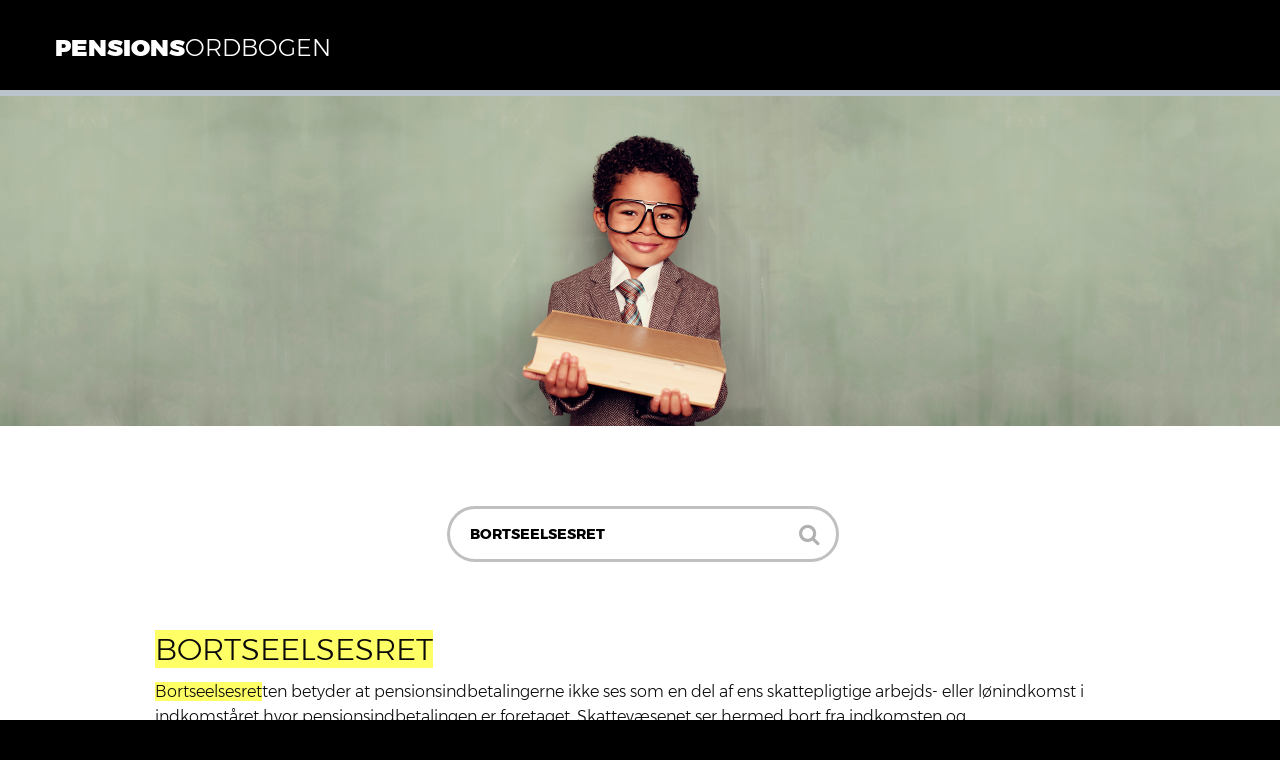

--- FILE ---
content_type: text/html; charset=UTF-8
request_url: https://www.pensionsordbogen.dk/bortseelsesret/
body_size: 52818
content:
<!doctype html>
<html class="no-js" lang="en" dir="ltr">
  <head>
    <meta http-equiv="x-ua-compatible" content="ie=edge"/>
    <meta name="viewport" content="width=device-width, initial-scale=1.0, maximum-scale=1.0, user-scalable=0.0"/>
    <meta name="description" content="Slå fagordene om din pension op i pensionsordbogen, så du kan forstå alle detaljerne i dit forsikringstilbud, årsoversigt og brevene fra dit pensionsselskab."/>
    <title>Pensionsordbogen</title>
    <link rel="stylesheet" href="//www.pensionseksperten.dk/style.css"/>
    <link rel="stylesheet" href="//www.pensionseksperten.dk/pensionsordbogen.css"/>
    <link rel="canonical" href="https://www.pensionsordbogen.dk/"/>
    <link rel="apple-touch-icon" sizes="57x57" href="//www.pensionseksperten.dk/apple-icon-57x57.png"/>
    <link rel="apple-touch-icon" sizes="60x60" href="//www.pensionseksperten.dk/apple-icon-60x60.png"/>
    <link rel="apple-touch-icon" sizes="72x72" href="//www.pensionseksperten.dk/apple-icon-72x72.png"/>
    <link rel="apple-touch-icon" sizes="76x76" href="//www.pensionseksperten.dk/apple-icon-76x76.png"/>
    <link rel="apple-touch-icon" sizes="114x114" href="//www.pensionseksperten.dk/apple-icon-114x114.png"/>
    <link rel="apple-touch-icon" sizes="120x120" href="//www.pensionseksperten.dk/apple-icon-120x120.png"/>
    <link rel="apple-touch-icon" sizes="144x144" href="//www.pensionseksperten.dk/apple-icon-144x144.png"/>
    <link rel="apple-touch-icon" sizes="152x152" href="//www.pensionseksperten.dk/apple-icon-152x152.png"/>
    <link rel="apple-touch-icon" sizes="180x180" href="//www.pensionseksperten.dk/apple-icon-180x180.png"/>
    <link rel="icon" type="image/png" sizes="192x192"  href="//www.pensionseksperten.dk/android-icon-192x192.png"/>
    <link rel="icon" type="image/png" sizes="32x32" href="//www.pensionseksperten.dk/favicon-32x32.png"/>
    <link rel="icon" type="image/png" sizes="96x96" href="//www.pensionseksperten.dk/favicon-96x96.png"/>
    <link rel="icon" type="image/png" sizes="16x16" href="//www.pensionseksperten.dk/favicon-16x16.png"/>
    <link rel="manifest" href="//www.pensionseksperten.dk/manifest.json"/>
    <meta name="msapplication-TileColor" content="#ffffff"/>
    <meta name="msapplication-TileImage" content="//www.pensionseksperten.dk/ms-icon-144x144.png"/>
    <meta name="theme-color" content="#ffffff"/>
    <script type="application/ld+json">
      {
        "@context": "http://schema.org",
        "@type": "WebSite",
        "name": "Pensionsordbogen",
        "url": "https://www.pensionsordbogen.dk/",
        "potentialAction": {
          "@type": "SearchAction",
          "target": "https://www.pensionsordbogen.dk/{searchTerm}/",
          "query-input": "required name=searchTerm"
        }
      }
    </script>
  </head>
  <body>

    <nav class="apc-top-menu" role="navigation">
      <a href="/" class="row column" style="padding-top: 30px; font-size: 1.5rem; font-weight: 300; color: #ffffff;"><span style="font-weight: 900;">Pensions</span>ordbogen</a>
    </nav>

    <div class="apc-content-container apc-text-to-bottom">

      <header>
        <div style="background-image: url('//www.pensionseksperten.dk/img/page/boy-holding-book.jpg'); background-color: #a4b09b;"></div>
      </header>

      <section class="row">
        <div class="small-12 medium-10 medium-push-1 columns" id="word-list">
          <dl>
            <div>
              <dt>§ 26-erklæring</dt>
              <dd>
                § 26-erklæringen benyttes, når en kapitalpensionsordning udbetales mellem det 60. og det 70.
                år.<br/><br/>
                Har en person mere end én kapitalpensionsopsparing, betragtes disse skattemæssigt som én ordning.
                Det betyder, at der kun kan ske udbetales mod den normale afgift, hvis samtlige
                kapitalpensionsordninger udbetales samtidigt (med undtagelse af udbetaling af invalidesum,
                der udbetales ved to trejdedele invaliditet, når den er tegnet i et
                livsforsikringsselskab).<br/><br/>
                Hvis der kun udbetales en del af en kapitalpensionsordning, skal der betales afgift og indkomstskat
                som ved en skattemæssig disposition. For at sikre overholdelse af dette, er udbetaling mod
                normalafgift betinget af udfyldelse af en § 26-erklæring.<br/><br/>
                Personen erklærer jævnfør pensionsbeskatningslovens § 26, stk. 2, hvorvidt denne har anden
                kapitalpensionsordning. Hvis det er tilfældet, gøres de øvrige pensionsinstitutter opmærksom på,
                at der er indtrådt afgiftpligt for ordningen, i henhold til pensionsbeskatningslovens § 25 og
                pensionsordningerne afgiftsberigtiges.
              </dd>
            </div>
            <div>
              <dt>§ 41-overførsel</dt>
              <dd>
                En overførsel af pensionsdepoter mellem to pensionsselskaber, to pengeinstitutter, eller et
                pensionsselskab og et pengeinstitut kaldes i branchen for en §41-overførsel. Udtrykket refererer
                til, at overførslen kan finde sted uden at depotejeren bliver beskattet ved transaktionen, som
                denne ellers ville blive ved udbetaling af depotet før planlagt udbetalingstidspunkt (tidligt
                tilbagekøb af pensionsordning mefører strafafgift til staten på op til 60%).<br/><br/>
                Der er fastsatte grænser for maksimal tilladt overførselstid mellem leverandører af
                pensionsordninger. Det er som udgangspunkt et krav at overførsler sker inden for løbende måned + 1
                måned. Hvis overførsler tager længere tid kan pensiontageren være berettiget til morarenter fra det
                afgivende selskab. De fleste banker pensionskasser og pensionsselskaber har tilsluttet sig aftalen
                om overførsel af pensionsordninger mellem selskaberne inden for den fastsatte tidsgrænse.
              </dd>
            </div>
            <div>
              <dt>10-årig supplerende opsparing</dt>
              <dd>
                En 10-årig supplerende opsparing giver dig mulighed for, rent økonomisk, at få en glidende overgang
                til at være pensionist. Ved brug af en supplerende opsparing, vil du typisk få udbetalt flere penge
                i starten, hvor behovet formegentligt vil være størst. 
              </dd>
            </div>
            <div>
              <dt>66-grundlagene</dt>
              <dd>
                66-grundlagene er forgængeren for G82-grundlaget og var beregningsgrundlag for pensions- og
                livsforsikringer. 66-grundlagene er et sæt af beregningsgrundlag, som blev anvendt i perioden fra
                år 1966 til år 1982. F66-grundlaget blev benyttet for kapitalforsikringer, P66-grundlaget blev
                benyttet for pensionsforsikringer og U66-grundlaget blev benyttet for livrenter. Mens F66- og
                P66-grundlagene blev erstattet af af G82 i år 1982, blev U66-grundlaget i år 1974 erstattet af
                U74-grundlaget og først senere erstattet af G82-grundlaget.
              </dd>
            </div>
            <div>
              <dt>admini­strations­omkostninger</dt>
              <dt>admini­strations­udgifter</dt>
              <dd>
                Pensions-, forsikrings- eller andre selskabsudgifter til administration. Disse omkostninger kan
                dække alt fra løn til inventar, skadebehandling, policeudstedelse m.v.
              </dd>
            </div>
            <div>
              <dt>afgift</dt>
              <dd>
                Afgift er et beløb der skal betales til staten. Størstedelen af pensionsudbetalinger bliver
                beskattet som personlig indkomst. Nogle engangsudbetalinger kan dog være enten afgiftspligtige
                eller skatte / afgiftsfrie. I tilfælde af at der skal betales afgift, bliver udbetalinger beskattet
                som personlig indkomst. Hvis en udbetaling er afgiftsberigtiget er afgiften normalt 40 procent.
                Yderligere kan man ved arv blive udsat for en boafgift. Hvis du udbetaler din pensionsordninger
                før tilladt tid skal du betale en afgift på op til 60% af din pensionsopsparing.
              </dd>
            </div>
            <div>
              <dt>afgifts­berig­tigelse</dt>
              <dd>
                Begrebet benyttes i de situationer, hvor en afgift bliver afregnet af opsparingen. Det kan
                således  gælde både livrente, ratepensioner, kapitalpensioner, aldersopsparinger,
                indeksordninger (skat 4). Det sker typisk ved udbetaling i "utide". Ved livrente og
                ratepension afregnes der en strafafgift på 60 procent ved en afgiftberigtigelse.
                Ved aldersopsparing/forsikring afregnes der 20 procent stafafgift, og 40 procent ved
                indeks-ordning og kapitalpensioner.<br/><br/>                Det var kortvarigt muligt at afgiftsberigtige kapitalpensioner til en reduceret skat på 37,3%.
                De afgiftsberigtigede ordninger blev herefter konverteret til alderspensioner /
                aldersopsparinger, som er en pensionsordning uden fradragsret ved indbetalinger. Den løbende
                <a href="/afkastskat/">afkastskat</a> (PAL-skat) er dog ens på de to typer af pensionsordning,
                og pensionstageren har dermed fortsat den samme fordel ved pensionsopsparing efter betaling af
                afgift til staten som før betaling af afgiften. Alle de investerede pensionsmidler er nu blot
                pensionstagerens hvor det før kun udgjorde 60 %.
              </dd>
            </div>
            <div>
              <dt>afkast</dt>
              <dd>
                Afkast er den forøgelse eller det tab der er opstået i investerede midler (eksempelvis i
                obligationer, ejendomme, aktier etc.) siden investeringsstart eller i en fastsat
                sammenligningsperiode.
              </dd>
            </div>
            <div>
              <dt>aktuar</dt>
              <dd>
                En aktuar er en uddannet forsikringsmatematiker, og forsikringsvirksomheder er ved lov krævet at
                have ansat aktuarer der er ansvarlige til at udlede det forsikringstekniske grundlag der bruges til
                fastsættelse af forsikringspriser.
              </dd>
            </div>
            <div>
              <dt>alders­opsparing</dt>
              <dt>alders­forsikring</dt>
              <dd>
                En aldersopsparing er en mulig pensionsopsparing der kan udbetales på én gang (sumudbetaling) ved
                udbetalingstidspunktet. Udbetalingen er skattefri, og der er ikke fradrag for indbetalingerne. Man
                har kunnet oprette en aldersopsparing siden 1. Januar 2013. I 2017 kan der maksimalt indbetales
                29.600 kroner om året til aldersopsparing.<br/><br/>
                Læs mere om ophørende livrente <a href="https://www.pensionseksperten.dk/faa-overblik-over-de-forskellige-opsparingstyper/aldersopsparing/">her</a>.
              </dd>
            </div>
            <div>
              <dt>alders­pension</dt>
              <dd>
                En pension der typisk bliver udbetalt på én gang, når man når en bestemt alder. Indbetalinger til
                denne ordning er ikke fradragsberettigede, til gengæld skal der ikke betales skat eller afgift af
                udbetalingerne. Yderligere bliver aldersopsparingen ikke modregnet i folkepensionen. I 2017 kan der
                indbetales op til 29.600 kroner om året på denne type pension.<br/><br/>
                Læs mere om ophørende livrente <a href="https://www.pensionseksperten.dk/faa-overblik-over-de-forskellige-opsparingstyper/aldersopsparing/">her</a>.
              </dd>
            </div>
            <div>
              <dt>alderssum</dt>
              <dt>engangsydelse</dt>
              <dd>
                Alderssum var en pensionsindbetalings mulighed på lige fod med kapitalpension. Den kunne være en
                del af din livsvarige pension som også kunne blive udbetalt på én gang.
              </dd>
            </div>
            <div>
              <dt>alternativ investering</dt>
              <dd>
                Alternative investeringer er modsætningen til traditionelle investeringer såsom aktier og
                obligationer. Investeringerne kan blandt andet foretages i Venture Capital, Private Equity,
                Hedgefonde (med diverse strategier), råvarer, ejendomme, infrastruktur, skov, grøn energi,
                valutahandel, strukturerede produkter etc. og fælles for alle disse typer af investeringer er, at
                de typisk handles på relativt illikvide markeder, kræver længere investeringshorisonter, og/eller
                kræver et større investeringsbeløb.<br/><br/>                Risikomæssigt kan alternative strategier være både mere og mindre risikable end aktier og
                obligationer (målt på årlige udsving). Det vigtige er dog at kilderne til risiko kan være
                anderledes end for de traditionelle investeringer således investoren får en større diversitet i
                pensionsporteføljen, og dermed kan opleve at visse alternative strategier kan klare sig relativt
                godt i perioder hvor traditionelle investeringer oplever store tab. Dette kan give en attraktiv
                modvægt i investorens portefølje som over årene medfører at investoren får en gennemsnitlig højere
                kompensation, i form af afkast, for den bårede risiko.
              </dd>
            </div>
            <div>
              <dt>andels­kasse</dt>
              <dd>
                En andelskasse er et pengeinstitut ligesom en bank eller sparekasse. Dette pengeinstitut er ejet af
                andelshavere, typisk kunder, der tager del i overskuddet ud fra deres andel i omsætningen.
                Grundlaget for andelskassen er taget fra den sociale bevægelse ved at hver andelshaver hver har én
                stemme.
              </dd>
            </div>
            <div>
              <dt>anfægtelse</dt>
              <dd>
                Anfægtelse er et andet ord for at gøre indsigelse mod en (retslig) afgørelse der anses af den
                forfordelte som værende urimelig. Indenfor pension vedrører anfægtelse som oftest udbetalinger til
                begunstigede efter forsikredes død.<br/><br/>
                Når en anfægtelse skal behandles, laves der en fiktiv bodeling, hvor man lader den anfægtet
                forsikringssum indgå i arven. Nu bliver arven fiktivt større, og så skal man se hvor stor en friarv
                den medfører.<br/><br/>
                Hvis friarven er større end forsikringssummen, kunne den afdøde blot have begunstiget sit dødsbo og
                oprettet testamente, hvor den anfægtet person kunne have fået sine midler. Testationskompetencen er
                således <i>ikke</i> overskredet og anfægtelsen bliver afvist.<br/><br/>
                Hvis friarven derimod er mindre end forsikringsydelsen, er testationskompetencen overskredet og den
                der anfægter får mulighed for at få andel i det beløb den er overskredet med. Når det skal vurderes
                tages der højde for følgende:<br/><br/>
                <ul>
                  <li>Børns tarv: Hvem har forsørgerpligten for diverse livsarvingers ve og vel.</li>
                  <li>Hvem står tilbage med de største udgifter</li>
                  <li>Baggrunden for indsættelsen af begunstigelsen: Det kunne være at den afdøde eksempelvis havde
                    lånt penge af en given person, og ved oprettelsen af forsikringen ville sikre at långiveren får
                    sine penge retur.</li>
                </ul><br/>
                <div class="row">
                <table class="columns medium-8 medium-push-2 large-6 large-push-3">
                  <thead>
                    <tr>
                      <th colspan="2">Eksempel 1:</th>
                    </tr>
                  </thead>
                  <tbody>
                    <tr>
                      <td>Livsforsikring</td>
                      <td class="text-right">1.000.000 kr.</td>
                    </tr>
                    <tr>
                      <td>Arv</td>
                      <td class="text-right">800.000 kr.</td>
                    </tr>
                    <tr>
                      <td>Fiktiv arv</td>
                      <td class="text-right">1.800.000 kr.</td>
                    </tr>
                    <tr>
                      <td>Friarv</td>
                      <td class="text-right">1.350.000 kr.</td>
                    </tr>
                    <tr>
                      <td colspan="2">Testationskompetencen er <i>ikke</i> overskredet, da friarven (1.350.000 kr.)
                        er større end livsforsikringen (1.000.000 kr.), og anfægtelsen afvises.</td>
                    </tr>
                  </tbody>
                </table>
                </div>
                <div class="row">
                <table class="columns medium-6 medium-push-3 large-6 large-push-3">
                  <thead>
                    <tr>
                      <th colspan="2">Eksempel 2:</th>
                    </tr>
                  </thead>
                  <tbody>
                    <tr>
                      <td>Livsforsikring</td>
                      <td class="text-right">1.000.000 kr.</td>
                    </tr>
                    <tr>
                      <td>Arv</td>
                      <td class="text-right">150.000 kr.</td>
                    </tr>
                    <tr>
                      <td>Fiktiv arv</td>
                      <td class="text-right">1.150.000 kr.</td>
                    </tr>
                    <tr>
                      <td>Friarv</td>
                      <td class="text-right">862.500 kr.</td>
                    </tr>
                    <tr>
                      <td colspan="2">Testationskompetencen er overskredet med 137.500 kr. (forskellen mellem
                        friarven og livsforsikringen). Anfægteren kan få andel i de 137.500 kr. ud fra skifterettens
                        vurdering af de tre punkter listet ovenfor.</td>
                    </tr>
                  </tbody>
                </table>
                </div>
                Reglerne for begunstigelse blev ændret 1. januar 2008 hvor også mulighederne for anfægtelse blev
                ændret.<br/><br/>
                Såfremt forsikredes begunstigede er indsat på policen efter 1. januar 2008 kan tvangsarvingerne,
                dvs. ægtefælle og livsarvinger (børn, børnebørn, osv.), anfægte begunstigelsen uagtet hvem der er
                begunstiget eller om begunstigelsen er uigenkaldelig. Afgørelsen af anfægtelsen sker i henhold til
                forsikringslovens § 104 som foreskriver, at anfægtelsen bedømmes efter en domstols skøn.
                Skifteretten er forpligtet til at orientere tvangsarvingerne om muligheden for anfægtelse af
                begunstigelsen.<br/><br/>
                Er begunstigelsen indsat inden 1. januar 2008 anvendes anden lovgivning hvor uigenkaldelige
                begunstigelser, eller begunstigelse af tvangsarvinger, ikke kan anfægtes.
              </dd>
            </div>
            <div>
              <dt>ansvarlige investeringer</dt>
              <dd>
                Hvis det finansielle institut foretager ansvarlige investeringer følger de et fastsat etisk kodeks.
                Dette vil bl.a. indebære at de følger forskellige sociale, ledelses- og miljømæssige retningslinjer
                i deres investeringer og beslutningsprocesser.
              </dd>
            </div>
            <div>
              <dt>antagelse</dt>
              <dd>
                Ved indgåelse af aftale om forsikringsdækninger mellem forsikringstager og forsikringsselskab
                foretages der en forretningsmæssig vurdering af den potentielle risiko som forsikringsselskabet
                påtager sig ved at forsikre forsikringstager.<br/><br/>
                Vurderingen beror på helbredsmæssige oplysninger som enten forsikringstager selv, eller
                forsikringstagers læge eller hospitaler, forsyner forsikringsselskabet med. Disse oplysninger
                danner grundlaget for en helbredsmæssig vurdering foretaget af forsikringsselskabet, en
                antagelsesproces, som skal slutte, om forsikringsselskabet vil tilbyde forsikringerne til
                forsikringstager. Bevilges forsikringstager forsikringerne er denne ”antaget”.<br/><br/>
                Antagelse kan ske på almindelige vilkår eller skærpede vilkår, som vil medføre at policen påføres
                specifikke klausuler hvor selskabet ansvarsfraskriver sig at dække forsikringshændelser som følge
                af de allerede kendte helbredsmæssige risici, eller ved at hæve forsikringspræmien på dækningerne
                tilsvarende til den forhøjet risiko.
              </dd>
            </div>
            <div>
              <dt>arbejde</dt>
              <dt>job</dt>
              <dd>
                Et arbejde er et kontraktmæssigt forhold mellem en person og en arbejdsgiver der belønner
                udførelsen af opgaver defineret i det kontraktuelle forhold. Dette gøres som regel ved udbetaling
                af aftalt løn (kompensation).
              </dd>
            </div>
            <div>
              <dt>arbejds­evne</dt>
              <dd>
                Arbejdsevnen er en persons evne til at udføre arbejde, og er i det offentlige et
                vurderingskriterie. I tilfælde af en tilpas lav arbejdsevne, kan man få bevilget førtidspension.
                Dette vil ske hvis man ikke vurderes i stand til at udføre lønnet arbejde. Pensionsselskaber kan
                bruge arbejdsevne begrebet i en anden sammenhæng til at vurdere berettigelse til invalidepension og
                udbetaling af tab af erhvervsevne forsikringer.
              </dd>
            </div>
            <div>
              <dt>arbejds­giver­admini­streret pensions­ordning</dt>
              <dd>
                Denne type ordning er en pensionsordning oprettet og administreret af ens nuværende arbejdsgiver,
                som står for indbetalingerne til pensionsordningen.<br/><br/>
                En arbejdsgiveradministreret pensionsordning er en privat pensionsopsparing, hvor arbejdsgiver
                har påtager sig rollen som indbetaler. Det betyder, at er der i stedet for almindelige fradragsret
                i stedet er bortseelsesret af indbetalingerne.<br/><br/>                I praksis har det præcis samme konsekvens for kunden, i forhold til skatteværdi af fradraget, men
                måden man forskudsregistrere det overfor Skat er forskellig.<br/><br/>
                Hvis en kunde har bortseelsesret af sine indbetalinger, trækkes disse fra i den skattepligtige
                indkomst, som man påskriver sin forskudsregistrering. Kunden får således sit fradrag ved løbende
                at betale skat af en mindre indkomst end den reelle bruttoindkomst (indkomst før
                pensionsindbetaling). Når skatteåret er gået indberetter arbejdsgiveren indkomsten fratrukket
                indbetalinger til pensioner, og den løbende betalte skat passer således med indkomsten efter
                pensionsindbetalinger.<br/><br/>                Ved private indbetalinger med almindeligt skattefradrag, beskattes man som udgangspunkt af hele
                sin indkomst, men får så reduceret den del der skal betales skat af, ved at give sig selv
                ekstraordinære fradrag af sine indbetalinger.
              </dd>
            </div>
            <div>
              <dt>arbejds­indtægt</dt>
              <dd>
                Arbejdsindtægten er den aflønning man får fra ens arbejde og består bl.a. af løn, feriepenge og
                andre goder. Det kunne også være afkast eller resultat fra drift af privat virksomhed.
              </dd>
            </div>
            <div>
              <dt>arbejds­løs</dt>
              <dd>
                Hvis man er arbejdsløs er man ikke i et aflønnet kontraktuelt forhold med en arbejdsgiver, og står
                dermed uden arbejdsindkomst. Arbejdsløse vil typisk kunne modtage dagpenge fra A-kasser,
                udbetalinger fra arbejdsløshedsforsikringer eller kontanthjælp fra staten.
              </dd>
            </div>
            <div>
              <dt>arbejds­markeds­bidrag</dt>
              <dt>AM-bidrag</dt>
              <dt>AMB</dt>
              <dt>bruttoskat</dt>
              <dd>
                Arbejdsmarkedsbidrag er en skat der betales på al lønindkomst, og er på 8 %. Selvom indskud til
                nogle pensionsordninger er fradragsberettigede betales der også arbejdsmarkedsbidrag af disse
                indbetalinger. Dog er det pensionsinstituttet og ikke ens arbejdsgiver der opkræver denne skat på
                pensionsindbetalinger. Man skal selvfølgelig kun betale arbejdsmarkedsbidrag én gang og
                pensionsudbetalingerne bliver derfor ikke ramt af arbejdsmarkedsbidrag.<br/><br/>
                Ved private pensionsindbetalinger er der allerede afregnet arbejdsmarkedsbidrag, da indskuddet
                sker af beskattet indkomst. På private pensionsordninger er det altså arbejdsgiveren der trækker
                de 8 procent og sender dem videre til Skat, hvor det for obligatoriske firmapensionsopsparinger
                er pensionsselskabet der beregner og indbetaler arbejdsmarkedsbidraget.
              </dd>
            </div>
            <div>
              <dt>arbejds­markeds­pension</dt>
              <dd>
                En arbejdsmarkedspension er en pensionsaftale, der er oprettet som en del af de løn- og
                ansættelsesvilkår, som den ansatte har indgået med sin arbejdsgiver. Denne type pensionsordning kan
                enten være en del af en kollektiv overenskomst, en firmaaftale eller en offentlig
                tjenestemandspension.
              </dd>
            </div>
            <div>
              <dt>arbejds­markeds­relateret livs­forsikrings­aktie­selskab</dt>
              <dd>
                Denne type af selskab er enten direkte eller indirekte ejet af arbejdsmarkedsrelaterede parter, og
                må ikke udbetale udbytte til ejerne. Denne type selskab er etableret som en del af en
                overenskomstmæssig aftale, og man kan kun blive kunde igennem ens arbejdsrelaterede forhold.
              </dd>
            </div>
            <div>
              <dt>arvelader</dt>
              <dd>
                En arvelader er en afdød person, hvor vedkommende aktiver nu skal fordeles - enten i henhold til
                testamente eller arvelov.
              </dd>
            </div>
            <div>
              <dt>arvelod</dt>
              <dd>
                Arveloddet er den andel af et dødsbos nettoformue som man som arving står til at modtage i henhold
                til testamente og arvelov.
              </dd>
            </div>
            <div>
              <dt>arveloven</dt>
              <dd>
                Denne lov forudsætter regler og bestemmelser for hvordan arv skal fordeles og beskattes. Ydermere
                er der i denne lov defineret hvordan rettigheder er fastsat ved fordeling af genstande enten ved
                loven eller ved testamente.
              </dd>
            </div>
            <div>
              <dt>assurandør</dt>
              <dd>
                En assurandør er en medarbejder i et forsikringsselskab der rådgiver omkring forsikringer og
                pensionsordninger til kunder.
              </dd>
            </div>
            <div>
              <dt>ATP</dt>
              <dt>Arbejds­markedets Tillægs­pension</dt>
              <dd>
                ATP er en forkortelse for Arbejdsmarkedets Tillægspension, der blev oprettet ved lov i 1964. ATP er
                en lovpligtig pensionsordning for alle danske lønmodtagere, som både ens arbejdsgiver og man selv
                indbetaler til. Ordningen skal ses som et supplement til den folkepension som lønmodtagerne vil
                modtage, når de går på pension.
              </dd>
            </div>
            <div>
              <dt>autori­sation</dt>
              <dd>
                En autorisation er en tilladelse eller stadfæstet bemyndigelse til at udføre arbejdsopgaver af en
                hvis karakter. Oftest kræves der autorisation til udførelsen af arbejdsopgaver, hvis der er en
                væsentlig risiko forbundet med udførelsen.
              </dd>
            </div>
            <div>
              <dt>basis­dækninger</dt>
              <dd>
                Ved pensionsordninger i et forsikringsselskab dækker basisdækninger over forsikringsdækninger som
                Invalidepension, Tab af Erhvervsevne, Dødsfaldsdækning, Visse kritiske sygdomme, Børnepension,
                Sundhedssikring og Ægtefællepension. Der er dog mulighed for at tilpasse ens forsikringsdækninger
                efter behov igennem ens forsikringsselskab.
              </dd>
            </div>
            <div>
              <dt>basis­kapital</dt>
              <dd>
                Basiskapital er den kapital som et forsikringsselskab skal besidde for at have tilladelse til at
                drive forsikringsvirksomhed. Basiskapitalen kan eksempelvis sammensættes af egenkapital eller
                særlige bonushensættelser som kan tilhøre kunderne i selskabet, og selskabet bestemmer selv hvordan
                denne kapital er sammensat.
              </dd>
            </div>
            <div>
              <dt>befolk­nings­sammen­sætning</dt>
              <dd>
                Befolkningssammensætningen er et udtryk for fordelingen af befolkningen i eksempelvis
                aldersgrupper, køn, indkomst eller samfundsstatus (erhvervsaktiv, studerende eller pensionister).
              </dd>
            </div>
            <div>
              <dt>begravelseshjælp</dt>
              <dd>
                Begravelseshjælp er en offentlig ydelse som har til formål at hjælpe de efterladte med at afholde
                omkostninger i forbindelse med begravelsen. Ydelsen er opdelt i en formueuafhængig ydelse og en
                formueafhængig ydelse. Den uafhængige ydelse er et minimumsbeløb der udbetales uagtet afdødes
                formue, men som dog afhænger af afdødes alder (under/over 18 år, eller født før 1. april 1957),
                hvorimod den afhængige ydelse beregnes ud fra afdødes familieforhold, alder og formue.
                Beregningsgrundlaget tager afsæt i afdødes formue på dagen for dødsfaldet og beror på de samme
                oplysninger som gives til skifteretten.
              </dd>
            </div>
            <div>
              <dt>begunstiget</dt>
              <dd>
                En begunstiget, er en person, forening eller lignende, der ved den forsikredes død har ret til hele
                eller en del af en forsikring. I modsætning til arv udbetales forsikringen til den eller de
                begunstigede uden om dødsboet, og midlerne skal ikke hæfte for nogen former for gæld, hvorfor de
                udbetales til den begunstigede med det samme.
              </dd>
            </div>
            <div>
              <dt>begæring</dt>
              <dd>
                En begæring er en ansøgning om en forsikringsløsning til et forsikringsselskab. Begæringen er
                typisk et skema som er grundlaget for forsikringens art, størrelse, risiko og antagelsesvilkår som
                forsikringsselskabet bruger som oplysninger til oprettelse af ordningen. 
              </dd>
            </div>
            <div>
              <dt>beholdnings­oversigt</dt>
              <dd>
                I en beholdningsoversigt kan man oftest se hvad de investerede midler er investeret I af
                henholdsvis aktier, obligationer, investeringsforeninger eller andre aktiver. Oftest er afkastet
                inkluderet i beholdningsoversigten for en angiven periode eksempelvis fra tidspunktet for køb af
                værdipapiret.
              </dd>
            </div>
            <div>
              <dt>behovs­analyse</dt>
              <dd>
                En behovsanalyse bruges til at afdække behov og ønsker hos en pensionstager i relation til
                forsikringsdækninger og pensionsopsparinger, for at kunne tilpasse en så effektiv og skræddersyet
                løsning som muligt til kunden.
              </dd>
            </div>
            <div>
              <dt>benchmark</dt>
              <dd>
                Et benchmark er et sammenligningsgrundlag der eksempelvis kan bruges til en afkastanalyse. Her er
                benchmarket inkluderet til relativt at kunne vurdere eksempelvis afkastet af ens egen investering i
                relation til benchmarkets udvikling.
              </dd>
            </div>
            <div>
              <dt>beregnings­grundlag</dt>
              <dd>
                Beregningsgrundlaget er det regelsæt et forsikringsselskab eller et pensionsinstitut benytter sig
                af til at beregne prisen for forsikringsdækninger. Grundlaget indeholder for eksempel selskabets
                forventninger til det fremtidige renteniveau, dødeligheden og invaliditetsrisikoen hos dets kunder.
                Selskabet skal anmelde dette tekniske grundlag til Finanstilsynet.
              </dd>
            </div>
            <div>
              <dt>beregnings­rente</dt>
              <dd>
                Beregningsrenten er den rente pensionsselskaberne bruger til fremskrivning ved prognoser af
                pensionernes størrelse ved udbetaling i markedsrente miljøet.
              </dd>
            </div>
            <div>
              <dt>Betinget garanti</dt>
              <dd>
                Hvis en pensionsordning har en betinget garanti, er det ensbetydende med at pensionsordningen og
                dens ydelser er garanteret betinget af visse specifikke forhold overholdes typisk i forhold til
                krav om løbende indbetalinger til ordningen og disse indbetalingers størrelse.
              </dd>
            </div>
            <div>
              <dt>bidrags­fri dækning</dt>
              <dt>henstand</dt>
              <dd>
                Hvis en pensions- eller forsikringsordning har en bidragsfri dækning, behøver du ikke bekymre dig
                om opretholdelse af hidtidige forsikrings- og pensionsdækninger i tilfælde af mistet
                indkomstgrundlag. Ordninger som kan omfatte risikodækninger såsom invalidepension, børnepension,
                gruppelivsforsikring og andet, bliver opretholdt selvom du bliver ledig eller tager orlov, hvor
                omkostningen bliver trukket fra pensionsordningen i stedet for indbetalingen.
              </dd>
            </div>
            <div>
              <dt>boafgift</dt>
              <dd>
                Boafgift er den afgift eller skat der skal betales af arv og enkelte forsikringsudbetalinger.
                Boafgift betales kun i forbindelse med en andens død. Som registreret partner eller ægtefælle er
                man dog fritaget for at betale boafgift af arv eller andre udbetalinger. Andre arvinger vil som
                udgangspunkt blive opkrævet en boafgift på 15 % af det de arver. Hvor ikke nært beslægtede udover
                boafgiften skal betale en tillægsboafgift på 25 %.<br/><br/>
                Boafgift har erstattet arveafgiften, således der ikke længere skal betales arveafgift. Velgørende
                organisationer er fritaget for boafgift. Der betales boafgift af sum-udbetalinger fra
                forsikringer.<br/><br/>
                Når der betales almindelig boafgift på 15 % af en arv, skal der trækkes et bundfradrag på 282.600
                kroner (2017) af det afgiftspligtige beløb. Bundfradraget kan ikke blot trækkes fra arven, da
                ægtefæller og andre der er fritaget for boafgift ikke skal have andel i bundfradraget. Dét gælder
                således alene de der skal betale 15 procent i boafgift. Bundfradraget gælder ikke på
                tillægsboafgiften, hvorfor denne skal betales af hele arvingens andel af arven. Der er intet
                bundfradrag på udbetalinger fra forsikringer.<br/><br/>
                <div class="row">
                <table class="columns medium-8 medium-push-2 large-6 large-push-3">
                  <thead>
                    <tr>
                      <th colspan="2">Eksempel 1 (arv):</th>
                    </tr>
                  </thead>
                  <tbody>
                    <tr>
                      <td>Arv</td>
                      <td>1.000.000 kr.</td>
                    </tr>
                    <tr>
                      <td>Arvinger</td>
                      <td>Ægtefælle og ét barn</td>
                    </tr>
                    <tr>
                      <td colspan="2">Ægtefælle får udbetalt <b>500.000 kr.</b><br/>
                        Barnet får udbetalt 85 % af 500.000 kr. hvor der tages højde for fradrag på 282.600 kr. =
                        <b>467.390 kr.</b></td>
                    </tr>
                  </tbody>
                </table>
                </div>
                <div class="row">
                <table class="columns medium-8 medium-push-2 large-6 large-push-3">
                  <thead>
                    <tr>
                      <th colspan="2">Eksempel 1 (forsikring):</th>
                    </tr>
                  </thead>
                  <tbody>
                    <tr>
                      <td>Dækning</td>
                      <td>1.000.000 kr.</td>
                    </tr>
                    <tr>
                      <td>Begunstiget</td>
                      <td>Ægtefælle og ét barn (til lige deling)</td>
                    </tr>
                    <tr>
                      <td colspan="2">Ægtefælle får udbetalt <b>500.000 kr.</b><br/>
                        Barnet får udbetalt 85 % af 500.000 kr. =
                        <b>425.000 kr.</b></td>
                    </tr>
                  </tbody>
                </table>
                </div>
                Det kan således i særdeleshed betale sig, at begunstige sit dødsbo, hvis andelen til de, der skal
                betale boafgift, er mindre end bundfradraget på 282.600 kroner. Er arven, til arvinger som skal betale
                boafgift, større end bundfradraget er der mindre gevinst ved at begunstige dødsboet, da bundfradraget
                ikke kan dække hele arven, og der skal derfor betales boafgift på en andel af arven.<br/><br/>
                Der er kun ét bundfradrag per arv, og det er på grund af bundfradraget, at den totale boafgift
                <i>ikke</i> blot kan siges at være 36,25 %. Størrelsen af den totalte boafgift afhænger af hvor stor
                arven er i forhold til bundfradraget.<br/><br/>
                Begunstiger dødsboet, mistes kreditorbeskyttelsen, da eventuelle kreditorer netop kun kan gøre krav
                gældende i den afdødes arv.
              </dd>
            </div>
            <div>
              <dt>bodeling</dt>
              <dd>
                Bodeling er den fordeling der forekommer af et ægtepars værdier og gæld i forbindelse med et
                skilsmisse forløb. Fordelingen er forskellig alt efter om ægteparret er formuende eller har gæld.
                Ved positiv formue deles denne ligeligt, hvorimod gæld er individuel.
              </dd>
            </div>
            <div>
              <dt>bonus</dt>
              <dd>
                Bonus er den del af forsikringsselskabets overskud der bliver tilbageført til den enkelte kunde.
                Bonus kan forekomme i tilfælde af at selskabet har haft færre forsikringsudbetalinger, højere
                investeringsafkast end forventet eller hvis de samlede omkostninger har været mindre end forventet.
                Udgangspunktet for bonus er at de der har skabt overskuddet, pensionskunderne, skal have en
                forholdsmæssig andel af overskuddet. Ydermere kan bonus variere alt efter ejerskabsstrukturen i
                forsikringsselskabet.
              </dd>
            </div>
            <div>
              <dt>bonusgrad</dt>
              <dd>
                Hvis den opnåede bonus ikke udbetales til forsikringsselskabets kunder, opspares denne i stedet i
                selskabet og fungerer som en kollektiv stødpude (kapitalbuffer) i de tider hvor afkastet på den
                underliggende investering til gennemsnitsrentemiljøet ikke er tiltstrækkeligt til at understøtte
                den lovede depotrente et givent år. Denne kollektive opsparing kaldes for bonusgrad, og denne er et
                udtryk for forsikringsselskabets finansielle evne til at modstå negative svingninger på de
                finansielle markeder i forhold til forsikringsselskabets forpligtigelser.
              </dd>
            </div>
            <div>
              <dt>bort­seelses­ret</dt>
              <dd>
                Bortseelsesretten betyder at pensionsindbetalingerne ikke ses som en del af ens skattepligtige
                arbejds- eller lønindkomst i indkomståret hvor pensionsindbetalingen er foretaget. Skattevæsenet
                ser hermed bort fra indkomsten og indkomstbeskatningen udskydes, bortset fra AM-bidrag, til
                tidspunktet for pensionsudbetaling.
              </dd>
            </div>
            <div>
              <dt>brud (legems­beska­digelse)</dt>
              <dd>
                Ved brud skal der forstås en pludselig beskadigelse af legemer, såsom arme, ben eller lignende hvor
                beskadigelsen af legemet er med brud til følge.
              </dd>
            </div>
            <div>
              <dt>buffer</dt>
              <dd>
                En buffer er en såkaldt kapitalreserve som forsikringsselskaber eller finansielle institutioner
                skal have til at modstå ekstreme eller uheldige udviklinger i eksempelvis de finansielle markeder,
                så de har mulighed for at leve op til deres forpligtigelser over for pensionstagerne, og undgå
                konkurs og redning fra staten.
              </dd>
            </div>
            <div>
              <dt>bundskat</dt>
              <dd>
                Bundskat er den første reelle skat der skal betales af al indkomst efter personfradrag,
                rentefradrag og fradrag fra arbejdsmarkedsbidraget. Det beskattede beløb der betales bundskat til
                kan reduceres ved fradragsberettigede pensionsindbetalinger.
              </dd>
            </div>
            <div>
              <dt>børne­pension</dt>
              <dt>børne­rente</dt>
              <dt>waisen­rente</dt>
              <dd>
                En børnepension er en bestemt forsikring der kan sikre ens børn en månedlig udbetaling, indtil de
                fylder 24 år, hvis man mister livet pga. sygdom eller ulykke. Børnene skal dog betale indkomstskat
                af udbetalingerne, men vil oftest grundet personfradraget ikke betale skat, medmindre størrelsen af
                børnepension er af en markant størrelse.
              </dd>
            </div>
            <div>
              <dt>CSR</dt>
              <dd>
                CSR er en forkortelse for ’Corporate Social Responsibility’ og bruges oftest i forbindelse med at
                definere en virksomheds sociale- og miljømæssige ansvarsstrategi.
              </dd>
            </div>
            <div>
              <dt>culpa</dt>
              <dd>
                Culpa er af latinsk afstamning og betyder skyld, og bruges oftest i juridiske sammenhæng.
              </dd>
            </div>
            <div>
              <dt>culpa­reglen</dt>
              <dd>
                Culpareglen er grundstenen i almindelig erstatningsret, der er ensbetydende med at man som person
                kan blive erstatningsansvarlig såfremt man har udvist uagtsomhed eller forsæt i skadessammenhæng,
                der er kausalitet i ens handling og skaden, skadens omfang burde være påregnelig, og der ikke er
                nogle objektive ansvarfrihedsgrunde.
              </dd>
            </div>
            <div>
              <dt>demografisk forsørger­byrde</dt>
              <dd>
                Den demografiske forsørgerbyrde er et udtryk for forholdet imellem den erhvervsaktive
                befolkningsgruppe og befolkningsgruppen uden for den erhvervsaktive befolkningsgruppe, eksempelvis
                befolkningsgruppen på pension. Jo større forsørgerbyrden er, jo færre erhvervsaktive er der til
                betaling af pensionister.
              </dd>
            </div>
            <div>
              <dt>depot</dt>
              <dt>indestående</dt>
              <dt>opsparing</dt>
              <dd>
                Ens depot viser den opsparede værdi af ens pensionsordning.
              </dd>
            </div>
            <div>
              <dt>depot­rente</dt>
              <dt>konto­rente</dt>
              <dd>
                Depotrenten er den forrentning et pensionsselskab tilbyder til deres kunder som ønsker lav risiko
                for deres opsparing. Depotrenter meldes typisk ud i starten af et nyt år, og gælder for det
                kommende år. Fastsættelse af depotrente sker ud fra en række hensyn eksempelvis størrelsen på den
                kollektive bonusgrad, forventninger til afkast den kommende periode, konkurrencehensyn etc.
                Pensionsselskaberne fastsætter som udgangspunkt den gældende depotrente én gang årligt, men har
                mulighed for at ændre depotrenten løbende, hvis dette vurderes nødvendigt af pensionsselskabet.
              </dd>
            </div>
            <div>
              <dt>depot­sikring</dt>
              <dd>
                En depotsikring indebærer at ens pensionsopsparing kan blive udbetalt til ens arvinger i tilfælde
                af død. Depotsikring kaldes også reservesikring. Sikringen er nødvendig ved pensionsopsparing via
                et forsikringsselskab, da pensionstagere reelt køber en forsikring ved opsparing via et
                forsikringsselskab hvorimod banker har kundernes opsparing stående på opsparingskonti som blev skal
                udbetales i tilfælde af død.
              </dd>
            </div>
            <div>
              <dt>direkte omkostninger</dt>
              <dd>
                Omkostninger af typen, direkte omkostninger, er en af to omkostningstyper (direkte og indirekte
                omkostninger) i forbindelse med pensionsopsparing. Disse omkostninger dækker eksempelvis
                administrationsomkostninger til et forsikringsselskab eller en forsikringsmægler, og bliver trukket
                direkte og synligt fra ens ordning.
              </dd>
            </div>
            <div>
              <dt>dobbelt­beskatnings­overens­komst</dt>
              <dd>
                Hvis man har bopæl i Danmark, er man skattepligtig borger i Danmark, og man skal derfor betale skat
                af alle typer af både indenlandsk og udenlandsk indtægt, også selvom der er betalt skat af
                indtægten i udlandet. I nogle tilfælde har den danske stat indgået en såkaldt
                dobbeltbeskatningsaftale eller overenskomst, hvor du som borger undgår at betale skat i både
                udlandet og i Danmark, så indtægten kun beskattes en gang.
              </dd>
            </div>
            <div>
              <dt>dobbelt­forsikring</dt>
              <dd>
                Dobbeltforsikring er et udtryk for at man besidder den samme type af forsikring i et eller flere
                forsikringsselskaber, og det kan i nogle tilfælde føre til overforsikring eksempelvis med Tab af
                Erhvervsevne-forsikringer hvor den maksimale dækning af den nuværende pensionsgivende løn på tværs
                af pensionsselskaber er sat til 80%.
              </dd>
            </div>
            <div>
              <dt>drifts­herre­tillæg</dt>
              <dt>risikotillæg</dt>
              <dd>
                Driftsherretillæg er også kaldet risikoforrentning, og er den betaling forsikringsselskaber tager
                for at forvalte garanterede pensionsordninger. Tillægget er dermed den betaling pensionsselskaberne
                tager for at sikre en garanteret ydelse til kunderne, så de som minimum får udbetalt den
                garanterede ydelse de er blevet lovet som pensionister.
              </dd>
            </div>
            <div>
              <dt>dyrtids­portioner</dt>
              <dd>
                Dyrtidsportion var et løntillæg der kunne blive aktiveret hvis forbrugerpriserne, eller inflationen
                igennem en angivet periode havde nået en hvis udvikling, hvorfor de overenskomst forhandlede
                lønninger ikke længere er af en tilsvarende størrelse. Dyrtidsportionerne blev fjernet i 1986 ved
                lovindgreb.
              </dd>
            </div>
            <div>
              <dt>dækning</dt>
              <dt>forsikrings­dækning</dt>
              <dd>
                En dækning er i forsikringssammenhæng ensbetydende med at et forsikringsselskab har overtaget
                (antaget) risikoen for personen der har tegnet en forsikringsdækning imod en løbende betaling. I
                tilfælde af en forsikringsdækket begivenhed forekommer er personen berettiget til en udbetaling,
                eksempelvis ved sygdom eller tab af erhvervsevne.
              </dd>
            </div>
            <div>
              <dt>dæknings­periode</dt>
              <dd>
                Dækningsperioden er det tidsrum eller tidshorisont hvor ens forsikring yder en dækning for de
                angivne begivenheder i forsikringsordningen.
              </dd>
            </div>
            <div>
              <dt>dæknings­skema</dt>
              <dd>
                Et dækningsskema er en såkaldt oversigt over hvad ens forsikringer dækker og ikke dækker, og giver
                for mange en overskuelig opstilling af ens forsikringsvilkår.
              </dd>
            </div>
            <div>
              <dt>dødsfalds­dækning</dt>
              <dd>
                En dødsfaldsdækning sikrer at når den forsikrede dør vil der blive udbetalt et beløb, fastsat i
                forsikringsaftalen, til de begunstigede. Udbetalingen vil typisk ske som en engangssum, og der skal
                i mange tilfælde betales boafgift af denne.
              </dd>
            </div>
            <div>
              <dt>dødsfalds­sum</dt>
              <dd>
                Dødsfaldssummen er det beløb der udbetales til de begunstigede ved død, i tilfælde af at man er
                forsikret med en dødsfaldsdækning.
              </dd>
            </div>
            <div>
              <dt>efterbeskatning</dt>
              <dd>
                Efterbeskatning af pensionsordninger kan ske i de tilfælde hvor indbetalingsaftalen på en livsvarig
                ydelse misligholdes i de første 10 år fra aftalens indgåelse, eller i tilfælde hvor der indbetales
                beløb der overstiger det fastsatte indbetalingsloft på en ratepension.<br/><br/>
                Ved indgåelse af en privat pensionsordning med aftale om fast indbetaling til en livsvarig ydelse
                er forsikringstager forpligtet til at leve op til denne forpligtelse for at opretholde fradragsret
                for indbetalingerne. Såfremt aftalen misligholdes vil der ske omberegning og efterbeskatning af de
                uretmæssigt foretaget fradrag for indbetalingerne. Efterbeskatning betyder, at de uretmæssige
                fradrag foretaget i perioden bliver tillagt til den personlige indkomst i de pågældende år.
                Derudover tillægger Skat en strafrente på 6% per år fra fradragsåret og frem til det indkomstår
                hvor præmiebetalingen bliver nedsat eller ophører. Tillægget ses ikke som en reel rentebetaling men
                derimod som en forhøjelse af den personlige indkomst og dermed beskatningsgrundlaget de pågældende
                år.
              </dd>
            </div>
            <div>
              <dt>efterløn</dt>
              <dd>
                Efterløn er en form for pensionsordning der som udgangspunkt ikke længere findes i dag. Man er som
                udgangspunkt berettiget til at få efterløn fra man fylder de 60-år, som et supplement i stedet for
                ens pension eller løn, hvis man ønsker at forlade arbejdsmarkedet før tid. For at få efterløn skal
                man som hovedregel være fyldt 60 år, have været medlem af en a-kasse i 25 år, og have indbetalt til
                sin efterlønsordning, i minimum 25 år inden for de sidste 30 år, samt opfylde andre forskellige
                forhold.
              </dd>
            </div>
            <div>
              <dt>efterløns­alder</dt>
              <dd>
                Efterlønsalderen er grundet den vedtagne efterlønsreform afhængig af hvornår du er født, da både
                efterlønsalderen og folkepensionsalderen er hævet hvis du er født efter 1954. Før reformen var
                efterlønsalderen fra 60 år og indtil folkepensionsalderen.
              </dd>
            </div>
            <div>
              <dt>egenkapital</dt>
              <dd>
                Egenkapitalen er den andel af en virksomheds formue der tilhører ejerne eller aktionærerne.
              </dd>
            </div>
            <div>
              <dt>engangs­beløb</dt>
              <dt>engangs­udbetaling</dt>
              <dt>sum</dt>
              <dt>sum­udbetaling</dt>
              <dd>
                Et engangsbeløb eller en engangsudbetaling vil sige at en pensions- eller forsikringsudbetalinger
                udbetales på én gang, og ikke over en fast aftalt periode eller tidshorisont.
              </dd>
            </div>
            <div>
              <dt>enlig</dt>
              <dd>
                At være enlig, er en betegnelse der blandt andet bruges af offentlige institutioner til at vurdere
                og beregne størrelsen på sociale ydelser. Man vil være enlig hvis man reelt lever alene eller
                sammen med en anden person men i et ikke ægteskabeligt lignende forhold.
              </dd>
            </div>
            <div>
              <dt>erhvervs­evne</dt>
              <dd>
                Erhvervsevnen er et begreb både offentlige institutioner og forsikringsselskaber bruger til at
                vurdere hvorvidt man er i stand til at kunne udføre et erhverv, eller om man er berettiget til
                eksempelvis førtidspension og invalidepension via forsikringsdækninger. Institutionerne vurderer
                som regel ens erhvervsevne, ved at erhvervsevnen til enhver type arbejde skal være nedsat med
                omkring 2/3 på grund af ulykke, sygdom eller andet, før retten til udbetaling fra Tab af
                Erhvervsevne forsikringer opstår. Der findes dog forsikringer med lempeligere krav på eksempelvis
                halv nedsættelse af erhvervsevne for at forsikringstageren har ret til udbetaling fra Tab af
                Erhvervsevne-forsikringen.
              </dd>
            </div>
            <div>
              <dt>erstatnings­ansvar</dt>
              <dt>juridisk ansvar</dt>
              <dd>
                Erstatningsansvar forekommer hvis en person kan drages juridisk til ansvar for skade eller ulykke,
                og kan kræves at skulle betale økonomisk erstatning for eventuelle tab skaden har påført. Til
                grundlag for erstatningsansvaret følger Culpareglen, der definerer under hvilke vilkår en person
                som regel skal have handlet, for at kunne drages til økonomisk ansvar for sine handlinger.
              </dd>
            </div>
            <div>
              <dt>ESG</dt>
              <dd>
                ESG er en forkortelse for Environmental, Social and Corporate Governance, og er nogle rammer
                virksomheder skal følge for at udvise miljømæssige, sociale og ledelsesmæssige hensyn i deres
                daglige ledelse.
              </dd>
            </div>
            <div>
              <dt>fag­invaliditet</dt>
              <dd>
                Faginvaliditet er et begreb for om hvorvidt man har mistet erhvervsevnen eller dele af denne inden
                for det specifikke erhverv man arbejder I eller er uddannet til at varetage (eksempelvis revisor,
                advokat, dyrelæge etc.). Hvis dette er tilfældet kan man være berettiget til hele eller en del af
                en invalidepension, hvis man har tegnet en tab af erhvervsevneforsikring med faginvaliditet, og man
                ikke længere er i stand til at besidde arbejde inden for sit erhverv. Man opnår dermed ret til en
                del af den løn man kunne have oppebåret, hvis man kunne have fortsat med at arbejde inden for det
                erhverv man er uddannet til at varetage også selvom man efterfølgende finder et job i et andet
                erhverv.
              </dd>
            </div>
            <div>
              <dt>fare­forøgelse</dt>
              <dd>
                Fareforøgelse er et udtryk for om risikoen ved en forsikring eller dækning er forøget, som regel
                uden at forsikringsselskabet har haft mulighed for at tage dette i betragtning ved tegningen af
                dækningen eller til regulering af forsikringspræmien.
              </dd>
            </div>
            <div>
              <dt>fare­klasse</dt>
              <dd>
                Fareklasse er et udtryk for hvilken risikogruppe eller kategori forsikringsselskaberne fordeler
                deres kunder i, alt efter hvilken type beskæftigelse de erhverver sig inden for og hvilke farer der
                er associeret med deres beskæftigelse. Da risikoen for ulykker statistisk set er forskellig fra
                fareklasse til fareklasse, vil priserne naturligt også være højere jo større risikoen er for
                ulykker i de forskellige fareklasser.
              </dd>
            </div>
            <div>
              <dt>finansielle markeder</dt>
              <dd>
                De finansielle markeder er en meget bred betegnelse for stedet hvor handel med værdipapirer og
                andre finansielle instrumenter foretages.
              </dd>
            </div>
            <div>
              <dt>Finanstilsynet</dt>
              <dd>
                Finanstilsynet er en offentlig institution, der har som hovedopgave at føre tilsyn med finansielle
                institutioner og virksomheder i Danmark, og som inkluderer både banker, mæglere og
                forsikringsselskaber.
              </dd>
            </div>
            <div>
              <dt>firma­pension</dt>
              <dd>
                En firmapension er en arbejdsmarkedspension der er etableret som en aftale imellem et
                forsikringsselskab eller et pensionsinstitut for en virksomhed og denne virksomheds ansatte.
              </dd>
            </div>
            <div>
              <dt>firma­pensions­kasse</dt>
              <dd>
                En firmapensionskasse er en pensionsordning der er oprettet af en virksomhed specifikt til dets
                ansatte, og kan sidestilles med et pensionsfirma, der dog kun er til rådighed for firmaets ansatte.
              </dd>
            </div>
            <div>
              <dt>fleksjob</dt>
              <dd>
                Fleksjob er et arbejde hvori vedkommende der er ansat får løntilskud fra kommunen, da personerne
                formentlig har en nedsat arbejdsevne af helbredsmæssige eller sociale årsager.
              </dd>
            </div>
            <div>
              <dt>folke­pension</dt>
              <dd>
                Folkepension er den bevilgede pension man modtager fra staten når man går på pension, der typisk
                har været når man fyldte 65 år. For at modtage folkepension skal man opfylde en lang række krav,
                bl.a. dansk statsborgerskab, fast bopæl i Danmark, boet i Danmark minimum 3 år fra det fyldte 15-år
                til folkepensionsalderen etc. Man har ret til fuld folkepension, hvis man har boet 40 år i Danmark
                i optjeningsperioden. Folkepension har de seneste par år været udsat for en række forskellige
                reformer, og hvis man er født senere end 1963, er den hævet til 68-år. Ydermere kan man få øget
                beløbet man modtager i folkepension, hvis man frivilligt udskyder udbetaling af folkepensionen,
                og fortsætter i arbejde under forskellige vilkår.
              </dd>
            </div>
            <div>
              <dt>folke­pensions­alder</dt>
              <dt>pensions­alder</dt>
              <dd>
                Du kan få udbetalt folkepension som 65 årig, hvis du er født i 1953 eller tidligere.
                Folkepensionsalderen forhøjes med 1/2 år ad gangen fra 2019-2022.<br/><br/>
                Læs mere om folkepensionsalder <a href="https://www.pensionseksperten.dk/hvornaar-kan-jeg-gaa-paa-pension/">her</a>.
              </dd>
            </div>
            <div>
              <dt>fonde</dt>
              <dd>
                Fonde eller foreninger, inden for investeringer, er en samlet allokering eller pulje af enkelte
                investeringer, som man har mulighed for at forvalte sine egne opsparede midler igennem. Man kan
                dermed opnår stor og omkostningseffektiv diversifikation i sine investeringer selv med investering
                af mindre beløb. Ved at investere i fonde, frem for enkelte aktier, har man altså mulighed for at
                sprede risikoen markant og passivt følge en investeringsstrategi, da fonden typisk har investeret i
                en lang række værdipapirer som forvaltes ud fra en i prospektet beskrevet investeringsstrategi.
              </dd>
            </div>
            <div>
              <dt>force majeure</dt>
              <dd>
                Force majeure er tvingende omstændigheder, der er et resultat af hændelser, som står uden for
                menneskets magt at afværge, og kan eksempelvis være ekstremt vejr, krig eller naturkatastrofer, der
                har en høj grad af uforudsigelighed, og dermed mangel på påregnelighed, og derfor ikke kan gøres
                til forsikringsselskabets ansvar.
              </dd>
            </div>
            <div>
              <dt>formue­fælles­skab</dt>
              <dd>
                Formuefællesskab er en betegnelse for det ejerskab man automatisk bliver påført ved indgåelse af et
                ægteskab. Ved indgåelse i et formuefællesskab deler man alt hvad men ejer og senere anskaffer sig
                ved indgåelsen i ægteskabet. Virkningen af denne aftale ses dog først ved skilsmisse, for
                formuefællesskabets aktiver skal fordeles ligeligt imellem ægtefælleskabets parter medmindre andet
                er aftalt gennem skilsmissesæreje.
              </dd>
            </div>
            <div>
              <dt>forrentning</dt>
              <dd>
                Forrentning er et udtryk for hvad ens investerede midler får eller har fået i rente i en given
                periode.
              </dd>
            </div>
            <div>
              <dt>forsikrede</dt>
              <dd>
                Den forsikrede er den person hvis liv eller helbred er forsikret, og kan være forskellig fra
                forsikringstageren, som er den person der ejer og indbetaler til forsikringen. Som regel er
                forsikringstageren og den forsikrede én og samme person.
              </dd>
            </div>
            <div>
              <dt>forsikring</dt>
              <dd>
                En forsikring er en aftale imellem en person og et forsikringsselskab, hvor selskabet påtager sig
                risikoen der er defineret i aftalen fra personen, imod betaling af en præmie. I tilfælde af
                begivenheder der udløser denne forsikring, har personen der har tegnet forsikringen ret til et
                fastsat udbetalingsbeløb enten som en sum eller løbende ydelse.
              </dd>
            </div>
            <div>
              <dt>forsikrings­aftale</dt>
              <dd>
                En forsikringsaftale er en aftale imellem forsikringstager og forsikringsselskab hvori det fremgår
                hvad aftalen dækker og ikke dækker over, og hvad aftalen koster for forsikringstageren.
              </dd>
            </div>
            <div>
              <dt>forsikrings­begivenhed</dt>
              <dd>
                En forsikringsbegivenhed er en hændelse som kan aktivere en forsikringsudbetaling fra
                forsikringsselskabet der bærer risikoen i henhold til den indgåede aftale.
              </dd>
            </div>
            <div>
              <dt>forsikrings­betingelser</dt>
              <dd>
                Forsikringsbetingelser er det regelsæt der er gældende imellem den forsikrede og
                forsikringsselskabet hvori de gældende vilkår for forsikringen kan læses. Det kan blandt andet
                læses hvad forsikringen dækker samt undtagelser hvor forsikringen ikke dækker.
              </dd>
            </div>
            <div>
              <dt>forsikrings­interesse</dt>
              <dd>
                Man har forsikringsinteresse, hvis man igennem en lovlig interesse har betalt for at kunne være
                genstand for udbetaling eller eventuel skadeserstatning af forsikringsudbyderen.
              </dd>
            </div>
            <div>
              <dt>forsikrings­mægler</dt>
              <dd>
                En forsikringsmægler er en instans eller virksomhed, der fungerer som mellemmand imellem de
                forsikrede og forsikringsselskaberne. Forsikringsmæglere adskiller sig fra forsikringsagenter ved
                ikke at være direkte knyttet til noget bestemt forsikringsselskab. Forsikringsmæglerens rolle er at
                finde det bedste match mellem produktegenskaber, pris og kundens individuelle behov og ønsker.
                Forsikringsmægleren er uvildig i sit valg af forsikringsselskab og plejer alene forsikringstagerens
                interesser og ikke forsikringsselskabet.
              </dd>
            </div>
            <div>
              <dt>forsikrings­periode</dt>
              <dd>
                Forsikringsperioden er den tidshorisont hvori de tegnede forsikringer er gældende og dækker i
                forhold til indtræffelse af de forsikringsbegivenheder som ønskes risikoafdækket af
                forsikringstager.
              </dd>
            </div>
            <div>
              <dt>forsikrings­plan</dt>
              <dd>
                En forsikringsplan er en oversigt over de forsikringer som en kunde kan have brug for og interesse
                i at tegne hos et forsikringsselskab.
              </dd>
            </div>
            <div>
              <dt>forsikrings­princippet</dt>
              <dd>
                Forsikringsprincippet bygger på tanken om at en større gruppe af mennesker, eksempelvis i samfundet
                eller indenfor et forsikringsselskab, står sammen for at beskytte hinanden imod fremtidig tab af
                indkomst, ulykker, død eller lignende. Princippet bygger på en socialistisk og solidarisk
                tankegang, hvor de der ikke bliver ramt af ulykkelige hændelser betaler til de der mister deres
                indkomstgrundlag, helbred eller livet.
              </dd>
            </div>
            <div>
              <dt>forsikrings­selskab</dt>
              <dt>forsikrings­giver</dt>
              <dd>
                Et forsikringsselskab er et finansielt institut der har autoritet og licens til at udstede
                forsikringsdækninger og eventuel pensionsordninger.
              </dd>
            </div>
            <div>
              <dt>forsikrings­sum</dt>
              <dd>
                Forsikringssummen er det maksimale beløb, man i forbindelse med en forsikringsaftale kan få
                udbetalt. Eksempelvis kan forsikringssummen være mindre end værdien af det forsikringen skal dække,
                og den forsikrede vil i dette tilfælde kun opnå en udbetaling der maksimalt er af samme værdi som
                forsikringssummen. Når man fastsætter forsikringssummen er det derfor vigtigt at overveje ens behov
                i tilfælde af en forsikringshændelse. Der vil typisk altid være en hvis selvrisiko forbundet med
                tegning af forsikringer således eventuel tilbøjelighed til amoralsk adfærd hos forsikringstageren
                forebygges.
              </dd>
            </div>
            <div>
              <dt>forsikrings­svindel</dt>
              <dt>assurance­svig</dt>
              <dd>
                Forsikringssvindel er en økonomisk forbrydelse der kan omfatte at den forsikrede, den svindlende,
                bevidst har afgivet urigtige oplysninger, bevidst fremkaldt hændelsen der har aktiveret
                forsikringen (forsikringsbegivenheden), foregivet at forsikringsbegivenheden har fundet sted eller
                bevidst gør krav på en større erstatning end forsikringen berettiger.
              </dd>
            </div>
            <div>
              <dt>forsikrings­tager</dt>
              <dd>
                Forsikringstageren er den person eller virksomhed der har indgået et kontraktuelt forhold om en
                forsikringsdækning med et forsikringsselskab. Hvis forsikringen dækker en anden end
                forsikringstageren, er det den forsikrede der modtager dækning for risiko, og forsikringstageren
                der modtager erstatning i tilfælde af en forsikringsbegivenhed for den forsikrede. I størstedelen
                af tilfældene er det dog forsikringstager der også er den forsikrede.
              </dd>
            </div>
            <div>
              <dt>forsikrings­teknisk grundlag</dt>
              <dd>
                Det forsikringstekniske grundlag er en beskrivelse af hvordan kundernes pensioner, og
                hensættelserne hertil, er udregnet på baggrund af de tekniske forudsætninger og forventede
                rentefremskrivninger, populationens forventede levetid, og dens iboende invaliditets- og
                leverisiko, samt forventede omkostninger til forsikringen.
              </dd>
            </div>
            <div>
              <dt>forsikrings­tid</dt>
              <dd>
                Forsikringstid er den tidsperiode som forsikringsdækningen er aftalt at dække.
              </dd>
            </div>
            <div>
              <dt>forsikrings­vilkår</dt>
              <dd>
                Forsikringsvilkårene er de bestemmelser der er gældende for den tegnede forsikring og dens aftale.
                I vilkårene er selskabets og den forsikredes rettigheder og forpligtelser defineret i henhold til
                forsikringsaftalen.
              </dd>
            </div>
            <div>
              <dt>forsæt</dt>
              <dd>
                At have handlet forsætligt er ensbetydende med at have udført en handling med vilje.
              </dd>
            </div>
            <div>
              <dt>forsørger­byrde</dt>
              <dd>
                Forsørgerbyrde er et udtryk for det bidrag den erhvervsaktive befolkningsgruppe skal generere til
                at forsørge pensionister og personer på sociale ydelser. Jo større forsørgerbyrden er, jo færre
                personer i den erhvervsaktive befolkning er der til at løfte forsørgelsen af den
                ikke-erhvervsaktive befolkning.
              </dd>
            </div>
            <div>
              <dt>fortrydelses­ret</dt>
              <dd>
                Fortrydelsesretten er den rettighed du som køber af et produkt eller en ydelse har til enten frit,
                eller mod betaling af en defineret sum, at bryde aftalens indgåelse. Som regel er en
                fortrydelsesfrist på 14 dage. I forbindelse med individuelle pensionsordninger følger den
                forsikringsaftalelovens § 34 j, og fortrydelsesfristen er på 30 dage.
              </dd>
            </div>
            <div>
              <dt>forvalter</dt>
              <dd>
                En forvalter er en virksomhed eller person der på vegne af investorer varetager og foretager
                investeringer typisk i henhold til en på forhånd fastsat investeringsstrategi og målsætning.
              </dd>
            </div>
            <div>
              <dt>fradrags­berettiget forsikring</dt>
              <dd>
                Hvis en forsikring er fradragsberettiget vil det betyde at den indbetaling, eller præmie man
                foretager, ikke bliver beskattet før forsikringens udbetaling. Ved udbetaling vil beløbet blive
                beskattet som personlig indkomst op til 51,5 % og pensionsudbetaling anses som personlig indkomst i
                udbetalingsåret. Der skal dog ikke betales AM-bidrag ved udbetaling, da dette altid betales ved
                indbetaling til pensionsordningen. Hvis en ordning ikke er fradragsberettiget betaler du
                indkomstskat af indbetaling, hvor ordningen dog ved udbetaling er skattefri.
              </dd>
            </div>
            <div>
              <dt>friarv</dt>
              <dd>
                Arv opdeles i tvangsarv og friarv, hvor tvangsarv er den del af arven som arvelader ikke kan
                testamentere, da denne er øremærket til tvangsarvingerne (ægtefælle, børn, børnebørn, osv.)
                således, at disse ikke kan gøres arveløse. Tvangsarven udgør 1/4 af den samlede arv og denne deles
                mellem tvangsarvingerne afhængig af afdødes familieforhold. Den resterende del af arven, 3/4, er
                friarven som frit kan testamenteres efter testators ønske uden begrænsninger. Efterlades
                eksempelvis to børn der som udgangspunkt skal dele arven ligeligt, kan testator dermed testamentere
                3/4 (friarv) til det ene barn såfremt testator ønsker dette. Den resterende 1/4 (tvangsarv) skal
                således deles ligeligt mellem de to børn. Resultatet heraf er, at testator kan efterlade 7/8 af den
                samlede arv til det ene barn, og den resterende 1/8 til det andet barn. Testamentet kan i
                udgangspunktet ikke anfægtes, dog er der mulighed for at gøre indsigelse såfremt det vurderes at
                testamentet kan ugyldiggøres på baggrund af, eksempelvis, udnyttelse af testators svaghedstilstand.
              </dd>
            </div>
            <div>
              <dt>fripolice</dt>
              <dt>hvilende ordning</dt>
              <dd>
                En fripolice er en pensionsordning, der ikke længere bliver indbetalt præmie til. I prognosen af de
                fremtidige ydelser ordningen forventes at frembringe, vil disse ydelser blive mindsket markant ved
                overgang til fripolice, eftersom fremtidige indbetalinger og deres forrentning ikke længere
                medregnes i de fremtidige ydelser.
              </dd>
            </div>
            <div>
              <dt>frivillig pension</dt>
              <dd>
                En frivillig pensionsordning er en ordning eller aftale med en finansiel institution man selv har
                valgt at indgå frem for igennem en arbejdsmarkedspension.
              </dd>
            </div>
            <div>
              <dt>fællesbo</dt>
              <dd>
                Fællesbo er betegnelse for alle de genstande og finansielle midler et ægtepar ejer sammen. Dette
                gælder for genstande ejet før ægteskabets indgåelse, samt genstande erhvervet i løbet af
                ægteskabets periode, medmindre der er indgået aftale om specifikt skilsmissesæreje. 
              </dd>
            </div>
            <div>
              <dt>fælleseje</dt>
              <dd>
                Fælleseje er ensbetydende med at et ægtepar ejer en ligelig andel af genstande og midler der er
                underlagt disse vilkår. Ved skilsmisse vil alle midler under fælleseje blive delt ligeligt.
              </dd>
            </div>
            <div>
              <dt>fælles­kasse</dt>
              <dd>
                I traditionelle pensionsopsparingsmiljøer, nærmere bestemt gennemsnitsrentemiljøet, hvor man via
                aftale med pensionsinstituttet bliver enige om pensionens fremtidige garanterede ydelser og løbende
                indbetalinger, har alle kunder inden for den samme ordning en fælleskasse. I tilfælde af højere end
                forventet forrentning af kundernes midler, i forhold til den på forhånd fastsatte forrentning i
                løbet af et år, bliver overskuddet overført til fælleskassen, og agerer bonuspotentiale, der kan
                sikre et fremtidig stabilt afkast også selvom de finansielle markeder oplever større korrektioner.
              </dd>
            </div>
            <div>
              <dt>fællesskabs­kompensation</dt>
              <dd>
                Fællesskabskompensation i tilfælde af skilsmisse imellem ægtepar kan blive rejst hvis den ene
                ægtefælle har opsparet en mindre pension end rimeligt for vedkommendes udførte arbejde, under
                hensyntagen til familien eller hvis vedkommende har været uden for arbejdsmarkedet. Vedkommende kan
                derfor stille krav for kompensation imellem hvad den opsparede pension er, og hvad den burde have
                været, under hensyntagen til vedkommendes indbetalinger og forrentning.
              </dd>
            </div>
            <div>
              <dt>førtids­pension</dt>
              <dd>
                Førtidspension er en social ydelse, der sikrer et forsørgelsesgrundlag, sikret af staten, i
                tilfælde af at man har varigt nedsat arbejdsevne, og man derfor ikke er i stand til at forsøge sig
                selv. Størrelsen af ordningen er ydermere afhængig af eventuel ægtefælle / samlevers
                indkomstgrundlag.
              </dd>
            </div>
            <div>
              <dt>garanti</dt>
              <dd>
                En pensionsordning kan indeholde en garanti og have et garanteret grundlag, der har betydning for
                pensionsordningen og ydelsernes størrelse ved udbetaling. Hvis en pensionsordning er tegnet med en
                tilknyttet garanti, er der indgået en aftale om pensionsudbetalingens størrelse. Til gengæld er
                indflydelsen over hvordan midlerne i pensionsordningen investeres op mod pensionstidspunktet ikke
                eksisterende, da pensionsselskaberne er underlagt strenge krav fra myndighederne til deres
                forvaltning af garanterede produkter for at sikre at pensionsselskaberne leve op til deres
                forpligtigelser over for pensionstageren.
              </dd>
            </div>
            <div>
              <dt>generations­produkt</dt>
              <dd>
                Et generationsprodukt, også kaldet et livscyklusprodukt, er en produkttype inden for
                markedsrentekategorien af pensionsprodukter, hvor investeringsprofilen er tilpasset alt efter
                kundens alder. Udgangspunktet er at jo længere tid der er til pension, jo større en risiko kan
                kunden løbe. Et generationsprodukts udvikling og allokering vil have en aftrappende risikoprofil
                frem mod udbetalingsalder.
              </dd>
            </div>
            <div>
              <dt>gennemsnitspræmie</dt>
              <dd>
                Forsikringspræmien på forsikringsydelser prisfastsættes efter forskellige metoder afhængig af
                forsikringens art. Gennemsnitspræmie er én af disse metoder.<br/><br/>
                Gennemsnitspræmie anvendes for at sikre forsikringstager en fast forsikringspræmie i hele
                forsikringsdækningens løbetid. Risikoen som forsikringsselskabet påtager sig ved at holde
                forsikrede dækket, stiger i takt med forsikredes alder, hvorfor den naturlige præmie vil stige
                desto ældre forsikrede bliver. Det er derfor i forsikringsselskabets interesse at prisfastsætte
                præmien med en passende sikkerhedsmargin, således at der ikke lides unødige tab på
                forsikringsforholdet.<br/><br/>
                Da gennemsnitspræmien er garanteret i hele opsparingsperioden betyder det, at der i de yngre år
                opbygges en teknisk præmiereserve som senere skal anvendes til at sikre uændret forsikringspræmie,
                også i den aldersmæssigt dyrere slutning af opsparingsperioden.
              </dd>
            </div>
            <div>
              <dt>gennemsnits­rente</dt>
              <dd>
                Gennemsnitsrente er et investeringsmiljø, som pensionstagere har mulighed for at tegne deres
                pensionsordninger i. I et gennemsnitsrenteprodukt indgår man en aftale med pensionsselskabet om
                størrelsen på ydelserne fra pensionen under udbetaling. Ydelserne fastsættes på baggrund af det
                oprindelige indskud og de aftalte løbende indbetalinger frem mod udbetalingstidspunktet, samt det
                aftalte tekniske grundlag som ordningen er oprettet på (grundlagsrente og eventuel
                levetidsforventning). Denne type pensionsordning kaldes for gennemsnitsrente, da
                ydelsesstørrelserne er udregnet på baggrund af en gennemsnitlig forrentning, nærmere bestemt
                rentegrundlaget, fra det tidspunkt pensionsordningen tegnes til den sidste krone er udbetalt.<br/><br/>
                Læs mere om forskellen på gennemsnitsrente og markedsrente <a href="https://www.pensionseksperten.dk/gennemsnitsrente-eller-markedsrente/">her</a>.
              </dd>
            </div>
            <div>
              <dt>gennemsnits­rente­princip</dt>
              <dd>
                Når en pensionsordning bliver forrentet efter gennemsnitsrenteprincippet vil afkastet for året være
                fastsat via en, ved årsskiftet, udmeldt depot- eller kontorente. Kontorenten kan variere fra år til
                år alt efter tilstanden på de finansielle markeder og størrelsen på fællesskabets bonusgrad.
                Kontorenten for året fastsættes også ofte ud fra et konkurrencehensyn.
              </dd>
            </div>
            <div>
              <dt>gennemsnits­rente­produkt</dt>
              <dd>
                Et gennemsnitsrenteprodukt er en betegnelse for en bestemt type af pensionsordning, hvor kunder er
                garanteret en hvis minimum ydelsesstørrelse ved udbetaling af deres pension på baggrund af de
                aftalte indbetalinger og rentegrundlaget som ordningen er indtegnet under. For livrenteordninger
                fastlåses også forventninger til levetid for pensionstageren således minimums ydelse fra pensionen
                under udbetaling kan garanteres til tidspunktet for død.<br/><br/>
                Læs mere om forskellen på gennemsnitsrente og markedsrente <a href="https://www.pensionseksperten.dk/gennemsnitsrente-eller-markedsrente/">her</a>.
              </dd>
            </div>
            <div>
              <dt>grundbeløb</dt>
              <dd>
                Grundbeløbet er den andel af folkepensionen som alle danskere, med fuld ret til folkepension,
                modtager når de går på pension, medmindre de stadig får lønindkomst. Ydermere suppleres
                folkepensionen af et pensionstillæg, hvis størrelse afhænger af størrelsen på udbetalinger fra dine
                egne pensioner og eventuel ægtefælles indkomst. Ved større udbetalinger fra egne pensioner eller
                ved højere indkomst hos ægtefælle aftrappes pensionstillægget helt. Grundbeløbet bliver dog ikke
                påvirket af udbetalinger fra egne pensionsordninger eller ægtefælles eventuelle lønindkomst.
              </dd>
            </div>
            <div>
              <dt>grundlags­rente</dt>
              <dd>
                En grundlagsrente er angivet til enten 5 %, 3 %, 2 % eller 1 %. Gennemsnitrenten er for førnævnte
                grundlag på hhv. 4,5 %, 2,5 %, 1,5 % eller 0,5%. Det korrekte fagudtryk for gennemsnitrenten er
                "opgørelsesrenten". Og opgørelsesrenten er altid lig med grundlagsrenten - 0,5 %<br/><br/>                Den halve procent, der trækkes fra grundlagsrenten udgør et særligt sikkerheds- og omkostningstillæg.
                Den må selskaberne bruge til at sikre, at de kan give kunden de garanteret ydelser, hvis størrelse
                er baseret på gennemsnitrenten (opgørelsesrenten).<br/><br/>
                <table class="hover">
                  <thead>
                    <tr>
                      <th>Indtegningstidspunkt</th>
                      <th>Grundlagsrente</th>
                      <th>Opgørelsesrente</th>
                    </tr>
                  </thead>
                  <tbody>
                    <tr>
                      <td>Før juli 1994</td>
                      <td>5 %</td>
                      <td>4,5 %</td>
                    </tr>
                    <tr>
                      <td>Fra juli 1994 til juni 1999</td>
                      <td>3 %</td>
                      <td>2,5 %</td>
                    </tr>
                    <tr>
                      <td>Fra juli 1999 til december 2011</td>
                      <td>2 %</td>
                      <td>1,5 %</td>
                    </tr>
                    <tr>
                      <td>Fra januar 2011</td>
                      <td>1 %</td>
                      <td>0,5 %</td>
                    </tr>
                  </tbody>
                </table>
              </dd>
            </div>
            <div>
              <dt>grund­pension</dt>
              <dd>
                Grundpensionen er den andel af pensionen der er regnet på baggrund af grundlagsrenten.
              </dd>
            </div>
            <div>
              <dt>gruppelivs­forsikring</dt>
              <dt>gruppe­forsikring</dt>
              <dd>
                En gruppelivsforsikring er en livsforsikring tegnet af et firma eller en forening for dets
                medlemmer. Forsikringsvilkårene og priserne er ens for alle der er dækket af forsikringen og
                forsikringen er således tegnet på kollektivt grundlag.
              </dd>
            </div>
            <div>
              <dt>helbreds­attest</dt>
              <dd>
                En helbredsattest er en generel helbredsvurdering udført af en læge der er med til at skabe et
                objektivt billede af kundens helbred til forsikringsselskabets vurdering af om kunden kan forsikres
                og til hvilken pris.
              </dd>
            </div>
            <div>
              <dt>helbreds­forsikring</dt>
              <dd>
                En helbredsforsikring kan tegnes til at dække udgifter til visse behandlingstyper i forbindelse med
                mindre skader eller sygdomsforløb.
              </dd>
            </div>
            <div>
              <dt>helbreds­oplysninger</dt>
              <dd>
                I forbindelse med tegning af en ny pensionsordning med tilknyttede risikodækninger kan man som
                forsikringstager blive påkrævet at skulle afgive helbredsoplysninger til forsikringsselskabet, da
                disse oplysninger skal bruges til en overordnet vurdering af den forsikredes sandsynlighed for at
                blive syg, invalid eller dø. Typisk skal der afgives helbredsoplysninger i forbindelse med
                tegninger af private pensionsordninger, men kravet kan også forekomme ved oprettelse af
                arbejdsmarkedspensioner. Yderligere kan forsikringsselskaberne kræve helbredsoplysninger til
                vurdering af om den forsikrede er berettiget til invalidepension, og de offentlige institutioner
                kan kræve helbredsoplysninger i forbindelse med vurdering af tildeling af førtidspension.
              </dd>
            </div>
            <div>
              <dt>hoved­forfalds­dato</dt>
              <dd>
                Hovedforfaldsdatoen er den sidste dag en forsikringsdækning er tegnet til at dække indtil. I
                tilfælde af opsigelse af en forsikringsdækning vil forsikringsselskabet betale dig den overskydende
                præmie tilbage for resten af året frem mod næste hovedforfaldsdato (fornyelsesdato). Der vil dog
                typisk være et forhøjet gebyr forbundet med opsigelse af forsikringer inden for det første år efter
                forsikringen er tegnet.
              </dd>
            </div>
            <div>
              <dt>hændelig skade</dt>
              <dd>
                Hvis en skade er påtegnet som værende hændelig, er det ensbetydende med at der ikke er nogle
                involverede parter der kan drages til ansvar for skaden.
              </dd>
            </div>
            <div>
              <dt>ikke-fradrags­berettiget forsikring</dt>
              <dd>
                En ikke-fradragsberettiget forsikring er en forsikring hvor præmien eller indbetalingen ikke kan
                blive trukket fra i skat, da der er blevet betalt skat af indbetalingen er udbetalingen af
                pensionen skattefri.<br/><br/>
                Læs mere om pension uden fradragsret <a href="https://www.pensionseksperten.dk/faa-overblik-over-de-forskellige-opsparingstyper/pensionsordning-uden-fradragsret/">her</a>.
              </dd>
            </div>
            <div>
              <dt>ikraft­dato</dt>
              <dd>
                Ikraftdatoen er den dato hvormed en underskrevet forsikringsaftale påbegyndes.
              </dd>
            </div>
            <div>
              <dt>ikraft­træden</dt>
              <dd>
                En forsikring vil først være trådt i kraft efter endelig skriftlig godkendelse fra
                forsikringsselskabet ved udsendelse af forsikringspolice til kunden.
              </dd>
            </div>
            <div>
              <dt>indbetaling</dt>
              <dd>
                En indbetaling er de penge der modtages af pensionsselskabet eller banken fra en pensionstager, som
                foretager enten private indbetalinger eller indbetalinger via arbejdsgiver. Af alle indbetalinger
                skal der betales arbejdsmarkedsbidrag, og ved arbejdsgiveradministrerede indbetalinger sørger
                pensionsselskabet for at denne afgift til staten betales. For private indbetalinger til
                pensionsordninger er der allerede betalt arbejdsmarkedsbidrag via udbetaling af lønnen.
              </dd>
            </div>
            <div>
              <dt>indeks­forsikring</dt>
              <dt>indeksordning</dt>
              <dd>
                En indeksforsikring er en særlig forsikringsform der kan være tegnet til at supplere
                folkepensionen. Tillægget fra forsikringen reguleres efter prisindekset, og dette kan være en
                værdifuld egenskab i tilfælde af høj inflation.
              </dd>
            </div>
            <div>
              <dt>indeks­kontrakt</dt>
              <dd>
                En indekskontrakt var en opsparingsmulig der kunne oprettes indtil 1971. I kontrakten købte man en
                pristalsreguleret ydelse til en værdi af 500 kroner årligt, svarende til købekraften i 1956, ved en
                pensionsalder på 67. Ydelsen fra en indekskontrakt er afhængig af kundens fødselsår samt
                oprettelsesåret for pensionen.
              </dd>
            </div>
            <div>
              <dt>indeks­reguleret forsikring</dt>
              <dd>
                Indeksregulerede forsikringer er forsikringsdækninger hvor præmier, selvrisiko og forsikringssummer
                reguleres efter et givent indeks. Oftest vil indeksregulerede ordninger følge en given
                prisudvikling eller inflation.
              </dd>
            </div>
            <div>
              <dt>indfødsret</dt>
              <dd>
                Indfødsret i Danmark er sidestillet med det at være statsborger i landet. Retten til
                statsborgerskab kan opnås enten ved fødselsret, at være født i landet, eller er at have danske
                forældre, eller ved accept af ansøgning til folketinget. Statsborgerskab eller indfødsret er en
                forudsætning for en lang række offentlige ydelser såsom folkepension.
              </dd>
            </div>
            <div>
              <dt>indirekte omkostninger</dt>
              <dd>
                Indirekte omkostninger er investeringsomkostninger i de fonde, som opsparingen er investeret i.
                De indirekte omkostninger trækkes altid fra afkastet, og fremgår således ikke altid synligt af
                policeoversigten. De fremgår dog altid af den af pensionsselskabet/banken oplyste ÅOP, da dette
                er et krav til nøgletallet. Du vil med indirekte omkostninger opleve at afkastet, som du får
                tilskrevet dit depot, er lavere end hvad de underliggende investeringer reelt har genereret i
                afkast, da forvalteren skal betales for at have genereret afkastet.<br/><br/>                For at sammenligne omkostningerne for pensionsprodukter korrekt, er det nødvendigt at medtage
                alle omkostninger, både de direkte og de indirekte omkostninger. Det er et krav til
                ÅOP-nøgletallet at det medtager alle omkostninger og for investeringsforeninger skal eventuelle
                indtrædelses- og udtrædelsesomkostninger, såkaldt emissionstillæg og indløsningsfradrag, også
                medtages i ÅOP-nøgletallet (disse omkostninger skal fordeles over en 7-årig periode).
              </dd>
            </div>
            <div>
              <dt>individuel pension</dt>
              <dd>
                En individuel pensionsordning er en frivilligt oprettet pensionsordning med eventuelt indskud på
                tidspunktet for oprettelse og/eller en årlig indbetaling. Den kan tilpasses ud fra et individuelt
                behov for udbetaling, pensionsalder, og diverse forsikringsdækninger.
              </dd>
            </div>
            <div>
              <dt>indkomst­skat</dt>
              <dd>
                Indkomstskatten er den skat der betales af personlig indkomst. Den består af arbejdsmarkedsbidrag,
                bundskat, sundhedsbidrag, kommuneskat og topskat. Hvis man ydermere er medlem af folkekirken,
                betaler man også kirkeskat af indkomsten.
              </dd>
            </div>
            <div>
              <dt>inflation</dt>
              <dd>
                Hvis et samfund eller et land er udsat for inflation, er det ensbetydende med at priserne på
                forbrugsgoderne i samfundet generelt stiger, og derfor er blevet dyrere over den seneste periode
                (eksempelvis det seneste år). Man er derfor ikke i stand til at købe det samme antal varer og
                services for det samme beløb som tidligere, hvis der har været inflation.
              </dd>
            </div>
            <div>
              <dt>interims­police</dt>
              <dd>
                En interimspolice er en midlertidig police der kan benyttes ved overførsler indtil den endelige
                police bliver fastsat.
              </dd>
            </div>
            <div>
              <dt>invalide­pension</dt>
              <dd>
                En invalidepension er en forsikringsdækning der kan blive udbetalt grundet sygdom eller ulykke,
                hvor man mister en væsentlig del af sin erhvervsevne. Modsat førtidspension kan invalidepensionen
                blive udbetalt, hvis man mister evnen til det erhverv man besidder og som er defineret i
                forsikringsaftalen (kræver dækning af faginvaliditet). Typisk er det dog den generelle evne til at
                arbejde som er dækket og erhvervsevnen skal typisk være sænket med 2/3 både økonomisk og
                helbredsmæssigt før man har ret til udbetaling. Det er op til forsikringsselskabet at skabe et
                vurderingsgrundlag for invalidepension, og der kan være forskelle selskaberne imellem og i det
                offentliges vurdering. Udbetalingen kan være midlertidig eller indtil pensionsalder. Ved tilkøb af
                præmiefritagelse vil der fortsat være præmieindbetalinger til kundens pensionsordninger, som
                betales af pensionsselskabet, således kunden også får den pensionsopsparing som kunden havde
                planlagt før kunden blev ramt af sygdom eller ulykke og mistede størstedelen af sin erhvervsevne.
              </dd>
            </div>
            <div>
              <dt>invalide­rente</dt>
              <dd>
                Invaliderente er en ydelse der udbetales løbende ved tab af erhvervs- eller arbejdsevne grundet
                sygdom eller ulykke, som er angivet i pensionsaftalen.
              </dd>
            </div>
            <div>
              <dt>invalide­sum</dt>
              <dd>
                En invalidesum er et engangsbeløb man kan få udbetalt på én gang i tilfælde af at en
                forsikringsdækning for tab af erhvervsevne aktiveres.
              </dd>
            </div>
            <div>
              <dt>invaliditet</dt>
              <dd>
                Invaliditet er en varig, og ikke midlertidig, nedsættelse af arbejds- eller erhvervsevnen, der er
                et resultat af ulykke eller sygdom. Invaliditeten opgøres som regel i procent i forhold til fuld
                erhvervs- eller arbejdsevne.
              </dd>
            </div>
            <div>
              <dt>investerings­omkostninger</dt>
              <dd>
                Investeringsomkostninger refererer til omkostninger afholdt i forbindelse med investering af
                midler. Investeringsomkostninger er ikke synlige, da de bliver fratrukket afkastet før dette
                tilskrives kundens depot. Investeringsomkostninger kaldes af denne grund også for indirekte
                omkostninger.
              </dd>
            </div>
            <div>
              <dt>investerings­pulje</dt>
              <dd>
                En investeringspulje er en sammensætning af forskellige aktiver, såsom aktier, obligationer eller
                alternative investeringsmuligheder, som bliver styret af en forvalter, typisk investeret af
                pensionsselskaber. I en investeringspulje ejer man ikke direkte et investeringsbevis af de
                underliggende aktiver, men en andel af den eksisterende pulje svarende til kundens samlede
                investering set i forhold til størrelsen på den samlede investeringspulje.
              </dd>
            </div>
            <div>
              <dt>investerings­strategi</dt>
              <dd>
                En investeringsstrategi er den underliggende tankegang og målsætning bag den allokering af aktiver
                der ligger bag for en investering. En investeringsstrategi kan følge en aktiv- eller passiv
                forvaltningsstrategi eller noget midt i mellem, samt have allokeret midler til både likvide og
                illikvide aktiver, den kan have en høj eller lav risiko (forventede årlige udsving), den kan
                afdække valutakursrisiko eller spekulere i valutakursudsving, den kan have en strategi for
                alternative investeringer, den kan anvende eller forbyde gearing af egenkapitalen, den kan
                tillade / forbyde brug af komplicerede finansielle instrumenter, den kan søge fysisk eller
                syntetisk replikering af et givent indeks etc.
              </dd>
            </div>
            <div>
              <dt>jobafklaringsforløb</dt>
              <dd>
                Jobafklaringsforløb er et offentlig tilbud til dem som efter 5 måneder ikke kan få forlænget
                sygedagpenge og som fortsat er uarbejdsdygtig grundet sygdom. I modsætning til sygedagpenge er
                ydelsen ikke tidsbegrænset hvilket skal sikre økonomisk tryghed under hele sygdomsforløbet – det
                enkelte jobafklaringsforløb kan som udgangspunkt løbe i op til 2 år, hvorefter dette skal forlænges
                hvis man forsat er uarbejdsdygtig. Ydelsen er uafhængig af egen formue og en eventuel ægtefælles /
                samlevers formue og indtægt, og svarer til en ydelse på kontanthjælpsniveau. Forløbet tilpasses
                individuelt til den enkelte således, at dette tager udgangspunkt i den enkeltes forudsætninger,
                behov og helbredstilstand. I forløbet modtager den sygemeldte tilbud om blandt andet vejledning,
                opkvalificering, ansættelse med løntilskud og mentor m.m. Jobafklaringsforløbet minder i høj grad
                om ressourceforløb.<br/><br/>
                Eventuelle udbetalinger fra tegnede Tab af Erhvervsevne-forsikringer modregnes krone for krone
                under jobafklaringsforløb. Dette har medført produktudvikling hos mange forsikringsselskaber
                således en ekstradækning kan tilkøbes til TAE-produktet. Denne ekstradækning kompenserer for
                modregningen i offentlig ydelse under jobafklaringsforløb.
              </dd>
            </div>
            <div>
              <dt>kapital­erstatning</dt>
              <dd>
                Kapitalerstatning er en erstatning der udbetales som éngangsbeløb ved personskader fra
                forsikringsdækninger.
              </dd>
            </div>
            <div>
              <dt>kapital­indkomst</dt>
              <dd>
                Kapitalindkomst er indkomst fra investerede midler i obligationer eller renteindtægter eller
                udgifter fra obligationsbaserede investeringsforeninger.
              </dd>
            </div>
            <div>
              <dt>kapitalindkomstskat</dt>
              <dd>
                Kapitalindkomstskat er den skat du skal betale af din kapitalindkomst. Kapitalindkomst er typisk
                indkomst fra investerede midler i obligationer eller renteindtægter og udgifter fra
                obligationsbaserede investeringsforeninger. Kapitalindkomst kan dog også betales af udenlandske
                aktiebaserede investeringsforeninger, ETF'er, § 53 A-pensionsordninger samt finansielle
                instrumenter.<br/><br/>
                Kapitalindkomsten opgøres som et nettobeløb af positiv kapitalindkomst og negativ fradragsbeløb,
                hvor nettokapitalindkomsten indgår i beregningsgrundlaget for den personlige indkomstskat.
                Udgangspunktet er at positiv nettokapitalindkomst beskattes via sundhedsbidrag og kommuneskat, samt
                bund- og topskat. Dog gives der fradrag i topskatten for en bestemt nominel værdi som reguleres
                årligt, og desuden eksisterer der et skatteloft på 42% til gavn for topskatteydere. En person der
                kun betaler bundskat bliver dermed beskattet med ca. 37,7% (inklusiv kirkeskat) af positiv
                nettokapitalindkomst. Er der derimod tale om negativ nettokapitalindkomst falder fradragsværdien
                for denne til cirka 28,6% (inklusiv kirkeskat), da denne kun kan fradrages i sundhedsbidrag,
                kommune- og kirkeskat.<br/><br/>
                Som led i ”Forårspakke 2.0” nedsættes fradragsværdien, for den del af den negative
                nettokapitalindkomst der overstiger en fastsat nominel progressionsgrænse, årligt med 1% i perioden
                2014 til 2019, således at denne ender på ca. 25,6% i 2019.
              </dd>
            </div>
            <div>
              <dt>kapital­indskud</dt>
              <dd>
                Kapitalindskud er en tilførsel af midler til en fond eller en virksomhed fra en investor.
              </dd>
            </div>
            <div>
              <dt>kapital­pension</dt>
              <dd>
                En kapitalpension er en pensionsordning der typisk udbetales på én gang som en sumudbetaling. Det
                er dog muligt at udbetale kapitalpensioner over flere omgange.<br/><br/>                Det er ikke længere muligt at tegne en kapitalpension, og det har ikke været muligt siden 1. januar
                2013. Som udgangspunkt skal der betales en afgift på 40% til staten ved udbetaling. Fra 2013 til
                2015 var der dog en afgiftsrabat på 2,7%, ved at betale afgiften af kapitalpensionen før
                pensionstidspunktet. Kapitalpensionen blev herefter konverteret til en aldersopsparing som kan
                udbetales skattefrit. Der er ingen modregning i offentlige ydelser ved udbetaling af
                kapitalpensioner og aldersopsparinger.<br/><br/>
                Læs mere om kapitalpension <a href="https://www.pensionseksperten.dk/faa-overblik-over-de-forskellige-opsparingstyper/kapitalpension/">her</a>.
              </dd>
            </div>
            <div>
              <dt>karens</dt>
              <dd>
                Karens er et forbehold der kan opstå ved en pensions- eller forsikringsordning hvor der ikke er
                dækning indtil karensperioden er udløbet. Karensperioden skal beskytte forsikringsselskabet mod
                straksskader.
              </dd>
            </div>
            <div>
              <dt>kollektiv</dt>
              <dd>
                Et kollektiv består af et fællesskab på mere end to personer. Kollektive ordninger er således
                ordninger som dækker et fællesskab typisk af folk med lignende baggrund og med omtrent samme
                risiko.
              </dd>
            </div>
            <div>
              <dt>kollektiv overenskomst</dt>
              <dd>
                En kollektiv overenskomst er en overenskomst der er indgået mellem lønmodtagerens organisationer
                og arbejdsgivernes organisationer. Overenskomsten omhandler og fastlægger alt fra arbejds-, løn og
                pensionsvilkår.
              </dd>
            </div>
            <div>
              <dt>kollektivt bonus­potentiale</dt>
              <dd>
                For gennemsnitsrenteprodukter er der i de forskellige rentegrupper tilknyttet et såkaldt kollektivt
                bonuspotentiale. I tilfælde af at afkastet er større end forventet, eller at omkostningerne er
                lavere end forventet, skal dette overskud gives til kunderne (kollektivet). En del af dette
                overskud kan gives direkte som en bonustilskrivning, eller overføres og hensættes til en reserve,
                der kaldes det kollektive bonuspotentiale. Denne reserve bruges til at sikre at selskabet kan leve
                op til de forpligtelser de har over for kunderne og deres fremtidige udbetalinger, og bruges til at
                udjævne afkastet i tilfælde af korrektioner på de finansielle markeder. 
              </dd>
            </div>
            <div>
              <dt>konto­oversigt</dt>
              <dd>
                En kontooversigt er regnskabet for kundens pensionsordning med ind- og udbetalinger, afkast og
                omkostninger.
              </dd>
            </div>
            <div>
              <dt>konto­sikring</dt>
              <dd>
                En kontosikring er et forsikringstilvalg til en pensionsordning der betyder at opsparingen bliver
                udbetalt til de efterladte i stedet for til forsikringsselskabet i tilfælde af den forsikredes død.
              </dd>
            </div>
            <div>
              <dt>konto­styrkelse</dt>
              <dd>
                En kontostyrkelse er en metode et forsikrings- eller pensionsselskab kan bruge til at overføre en
                del af overskuddet i gennemsnitsrentemiljøet til sine kunder. Kontostyrkelsen forhøjer dermed de
                aftalte ydelser ved pensionsudbetalingstidspunktet. Dog har selskabet mulighed for at tilbageføre
                styrkelsen hvis det økonomiske grundlag for den forhøjede udbetaling falder bort, så grundlaget
                svarer til det oprindeligt aftalte. I tilfælde af at noget af selskabets overskud overføres som
                bonus, kan dette ikke føres tilbage til sikring af det økonomiske grundlag.
              </dd>
            </div>
            <div>
              <dt>kontributions­princip</dt>
              <dd>
                Kontributionsprincippet er ensbetydende med at en kundens andel af overskud svarer til det forhold
                den enkelte har været med til at bidrage til overskuddet.
              </dd>
            </div>
            <div>
              <dt>korttids­forsikring</dt>
              <dd>
                En korttidsforsikring er en forsikringsaftale der dækker for en kortere aftalt periode. Denne
                forsikringsdæknings løbetid er som regel mindre end ét år.
              </dd>
            </div>
            <div>
              <dt>krydslivs­forsikring</dt>
              <dd>
                En krydslivsforsikring er en type af livsforsikring hvor den forsikrede er forskellig fra
                forsikringstageren. Da der kan være forskelle i indkomstgrundlag for samlevende i et papirløst
                forhold kan den ene person tegne en forsikring på den anden persons liv, som vil blive udbetalt ved
                død. Denne udbetaling er uden afgift, og bliver udbetalt uden om dødsboet. Den anden person kan
                købe en lignende forsikring for den første part, hvorfor livsforsikringen dækker på tværs.
              </dd>
            </div>
            <div>
              <dt>kursværn</dt>
              <dd>
                Et kursværn er en beskyttelsesmekaniske i nogle typer af pensionsordninger,
                gennemsnitsrenteordninger, der sikrer at kunder der bliver i en kollektiv pensionsordning ikke
                bliver straffet når andre kunder flytter til nyt pensionsselskab eller fra gennemsnitsrente til
                markedsrente. Ved store fald i markedsværdien af aktiverne bag pensionsordningen, kan
                hensættelserne til dækning af pensionerne være mere værd end den nuværende markedsværdi af
                aktiverne. I dette tilfælde er det nødvendigt til sikring af kollektivet at visse kunder ikke kan
                tage hele værdien af deres depot med sig videre til markedsrente eller et andet pensionsselskab, da
                der reelt ikke længere er dækning for hele depotværdien grundet faldet i markedsværdien af
                aktiverne bag pensionsordningen.<br/><br/>                Kunder der flytter mens markedsværdien af aktiverne bag pensionsordningen er lavere end de
                tilskrevne depoter skal derfor betale et kursværn således disse kunder ikke tager mere depot med
                sig end der er dækning for i den underlæggende markedsværdi, og dermed ikke skader kollektivet
                igennem deres individuelle valg om at flytte investeringsmiljø eller pensionsselskab.
              </dd>
            </div>
            <div>
              <dt>kurtage</dt>
              <dd>
                Kurtage opstår ved handel af værdipapirer og er et gebyr som formidleren af handlen tager for at
                udføre transaktionen. Kurtage udgør som oftest en procentsats af det handlede beløb, der er dog
                typisk et fastsat minimumsbeløb i kurtage.
              </dd>
            </div>
            <div>
              <dt>lagerbeskatning</dt>
              <dd>
                Ved investering af frie midler findes der to forskellige beskatningsmetoder, lagerbeskatning og
                realiseringsbeskatning, som kan have kritisk betydning for investors reelle afkast på
                investeringen. Lagerbeskatning finder anvendelse på investeringsbeviser i foreninger som ikke
                udlodder udbytte (akkummulerende fonde), som eksempelvis passive indeksfonde som ETF’ere
                (Exchange Traded Funds). Det er som udgangspunkt en ulempe at blive lagerbeskattet fremfor
                realiseringsbeskattet.<br/><br/>
                Ulemperne ved lagerbeskatning findes i beskatningssatsen, muligt krav om yderligere tilførsel af
                likvider til investeringen, samt lavere fradragsværdi end beskatningssatsen. Realisationsbeskatning
                har også fordel af at investoren har diskretion over beskatningstidspunktet og dermed får lov at
                'låne' penge fra staten som egentlig skulle betales i afkastskat hvis investoren valgte at
                realisere sine gevinster. Lagerbeskatning sker desuden typisk som kapitalindkomst som i
                udgangspunktet er højere end beskatningen ved realiseringsbeskatning (typisk ved
                aktieavancebeskatning). Ydermere beskattes investor af kursændringen i året uagtet om disse
                eventuelle gevinster er realiseret eller ej. Dette betyder teknisk set at din kapitalindkomst
                påføres din årsopgørelse hos Skat, som derved opkræver skatten via din personlige indkomstskat – på
                den måde tilfører investor yderligere kapital til investeringen udelukkende til at betale skatten
                og tvinges til løbende at svare skat på baggrund af ikke-realiserede gevinster. Slutteligt sker
                beskatningen af gevinster til en højere procentsats end den fradragsværdi der gives ved tab på
                samme investering – der er dermed tale om et asymmetrisk skatteforhold til ugunst for
                investoren.<br/><br/>
                Til trods for de negative skattemæssigeeffekter ved lagerbeskatning, som er entydigt negative i
                forhold til realisationsbeskatning, kan der også opstå positive effekter ved lagerbeskattede
                produkter, særligt i forhold til omkostninger. Eksempelvis er de produkter der lagerbeskattes ofte
                likvide og veldiversificeret fonde således at investor nemt, hurtigt og omkostningseffektivt kan
                opnå en fornuftigt risikospredning på en forholdsvis beskeden investering.<br/><br/>                Derudover slipper investor for at skulle sælge værdiløse papirer for at opnå fradrag i de tilfælde
                hvor et firma i porteføljen går konkurs. Ved realiseringsbeskatning står investor med værdiløse
                værdipapirer som denne skal afhænde for at kunne opnå et fradrag for tabet – disse skal som oftest
                afhændes via firmaer som specialiserer sig i dette, og tager en modydelse for at foretage købet af
                de værdiløse værdipapirer. Omvendt, ved lagerbeskatning, vil investor straks opnå fradrag for tabet
                uden besværet og omkostningen ved at skulle afhænde værdiløse værdipapirer.<br/><br/>
                Ovenstående differentierede beskatningsregler finder som nævnt kun anvendelse på investeringer med
                frie midler og finder dermed ikke anvendelse på investeringer med eksempelvis pensionsmidler, hvor
                beskatningen og fradragsværdien er ens, nemlig PAL-skattesatsen på 15,3%, som opkræves efter samme
                principper som lagerbeskatning.
              </dd>
            </div>
            <div>
              <dt>livrente</dt>
              <dd>
                Livrente er en pensionstype der udbetales fra et aftalt tidspunkt, hvis man stadig er i live, og
                indtil man dør. Det er mulig at forsikre sig så udbetalingen fra livrenten sker til ens efterladte
                i tilfælde af død. Sådanne forsikringer vil sænke ydelsen fra livrenteudbetalingen, da livrenten nu
                dækker flere liv.<br/><br/>                Der er en særlig type livrente, der er ophørende og stopper efter 10 år, og som derfor minder mere
                om ratepension end en livrente.
              </dd>
            </div>
            <div>
              <dt>livs­arvinger</dt>
              <dd>
                Livsarvinger er arvinger man har i lige linje, dvs. ægtefælle, børn, adoptivbørn, børnebørn,
                oldebørn etc. Dette inkluderer ikke stedbørn. Da livsarvinger er legale arvinger, er en del af den
                arv der er tilstede ved opgørelse af et bo en såkaldt tvangsarv som skal gå til disse arvinger.
              </dd>
            </div>
            <div>
              <dt>livscyklus­produkter</dt>
              <dd>
                Livscyklusprodukter er en produkttype inden for markedsrenteprodukterne hvor aktivallokering og
                risikoprofilen i produktet aftrappes jo tættere man nærmer sig pensionsalderen.
              </dd>
            </div>
            <div>
              <dt>livs­forsikring</dt>
              <dd>
                En livsforsikring er en forsikringstype som aktiveres hvis den forsikrede dør i forsikringstiden,
                eller er i live ved en bestemt dato. Udbetalingen fra forsikringen går i det første tilfælde til
                den forsikredes efterladte, og bliver udbetalt uden om dødsboet. I det andet tilfælde vil
                udbetalingen ske til at forsørge den forsikrede.
              </dd>
            </div>
            <div>
              <dt>livs­forsikrings­hensættelse</dt>
              <dt>hensættelse</dt>
              <dt>pensions­hensættelse</dt>
              <dd>
                Livsforsikringshensættelser er de beløb et forsikringsselskab sætter til side for at kunne dække
                fremtidige forpligtelser fra livsforsikringsudbetalinger. Disse beløb tilhører
                forsikringsselskabet.
              </dd>
            </div>
            <div>
              <dt>livs­forsikrings­selskab</dt>
              <dd>
                Et livsforsikringsselskab er et selskab med tilladelse til at drive livsforsikringsvirksomhed med
                tilladelse fra Finanstilsynet.
              </dd>
            </div>
            <div>
              <dt>livsvarig alders­pension</dt>
              <dt>livsvarig pension</dt>
              <dd>
                En livsvarig alderspension er en pensionsordning der bliver udbetalt så længe man lever. Afhængig
                af ens fødselsalder kan den tidligst blive udbetalt fra man er 60 år. Der betales indkomstskat af
                udbetalingerne.
              </dd>
            </div>
            <div>
              <dt>livsvarig livrente</dt>
              <dd>
                En livsvarig livrente er en opsparingsform, som sikrer pensionsudbetalinger så længe du lever i
                modsætning til ratepensionen som udbetales over en nærmere fastsat årrække. Livrenten er
                livsbetinget under udbetaling hvilket betyder, at opsparingen bortfalder såfremt forsikringstageren
                ikke lever længere. Livrenter er dog sikrede under opsparing således det opsparede depot vil blive
                udbetalt til arvingerne i tilfælde af pensionstagerens død før start på udbetaling af
                livrenten.<br/><br/>                 Det er dog som oftest også muligt at tilknytte depotsikring for en andel af depotet under
                udbetaling som sikrer, at en del af depotet kommer til udbetaling til de efterladte i tilfælde af
                død inden for en fastsat garantiperiode. En tilknytning af en sådan depotsikring vil medfører
                lavere ydelser fra pensionen under udbetaling. Fordelen ved den livsvarige livrente opstår det
                øjeblik forsikringstageren lever længere end den forventede levetid forsikringsselskabet anvender
                til at beregne ydelsens (udbetalings) størrelse ved udbetalingens start. Her vil pensiontagere, som
                har valgt denne udbetalingsform, opnå en fordel i forhold til andre udbetalingsformer.<br/><br/>
                Læs mere om livsvarig livrente <a href="https://www.pensionseksperten.dk/faa-overblik-over-de-forskellige-opsparingstyper/livsvarig-livspension/">her</a>.
              </dd>
            </div>
            <div>
              <dt>livsvarig udbetaling</dt>
              <dd>
                En livsvarig udbetaling vil sikre løbende udbetalinger til den forsikrede indtil tidspunktet for
                den forsikredes død.
              </dd>
            </div>
            <div>
              <dt>lovbaseret pensions­ordning</dt>
              <dd>
                En lovbaseret pensionsordning er et tiltag fra offentlig side, hvor der kan kræves indbetaling fra
                borgerne uden mulighed for fravalg. Eksempler på dette er ATP, Arbejdsmarkedes Tillægspension, og
                LD, Lønmodtagerens Dyrtidsfond.
              </dd>
            </div>
            <div>
              <dt>løbende udbetaling</dt>
              <dd>
                Løbende udbetaling sker for pensions- og forsikringsordninger der ikke udbetales som sumbeløb, men
                udbetales over en længere periode, eksempelvis over 10 år. Disse udbetalinger er oftest månedlige.
              </dd>
            </div>
            <div>
              <dt>løbetid</dt>
              <dd>
                Løbetid er den aftalte tidshorisont for dækning imellem kunden og forsikringsselskabet. Ved udløb
                af en aftale, kan den typisk forlænges afhængig af forsikringsvilkårene.
              </dd>
            </div>
            <div>
              <dt>Løn­modtagernes Dyrtids­fond</dt>
              <dt>LD</dt>
              <dd>
                LD er en forkortelse for Lønmodtagerens Dyrtidsfond der blev oprettet i 1980 til at forvalte og
                administrere indefrosne dyrtidsportioner fra 1977 til 1979.
              </dd>
            </div>
            <div>
              <dt>markeds­rente</dt>
              <dd>
                En markedsrente er en markedsbestemt rente der som udgangspunkt følger afkastet på et valgt
                investeringsprodukt, og en valgt risikoprofil, forvaltet af et forsikringsselskab eller en bank.<br/><br/>
                Læs mere om forskellen på gennemsnitsrente og markedsrente <a href="https://www.pensionseksperten.dk/gennemsnitsrente-eller-markedsrente/">her</a>.
              </dd>
            </div>
            <div>
              <dt>markeds­rente­produkt</dt>
              <dd>
                Et markedsrenteprodukt er et pensionsprodukt hvor de investerede midler og opsparingens forrentning
                som udgangspunkt vil følge afkastet som selskabets er i stand til at opnå på de finansielle
                markeder deraf navnet markedsrente. Indenfor denne produkttype findes der forskellige
                investeringsstrategier, der kan tilpasses kundens behov i forhold til ønsket risikoprofil og antal
                år til pension.<br/><br/>
                Læs mere om forskellen på gennemsnitsrente og markedsrente <a href="https://www.pensionseksperten.dk/gennemsnitsrente-eller-markedsrente/">her</a>.
              </dd>
            </div>
            <div>
              <dt>markeds­værdi</dt>
              <dd>
                Markedsværdien er den værdi som et aktiv på nuværende tidspunkt kan sælges til. For aktier og
                obligationer handlet på de finansielle markeder bruges seneste handlede kurs til udregning af
                markedsværdien.
              </dd>
            </div>
            <div>
              <dt>méngrad</dt>
              <dd>
                Méngrad anvendes ved ulykkestilfælde hvor tilskadekomne påføres ulemper i den personlige
                livsførelse som følge af skaden. Méngrad opgøres efter en tabel udarbejdet af Arbejdsskadestyrelsen
                som kan oversættes til en procentsats svarende til skadens medicinske art og omfang i forhold til
                skadelidtes ulemper i den personlige livsførelse.<br/><br/>
                Ifølge erstatningsansvarsloven skal en person udsat for en personskade stilles som var skaden
                aldrig indtruffet. Skadelidte har mulighed for at søge erstatning for blandt andet svie- og
                smertegodtgørelse, tabt arbejdsfortjeneste, udgifter til behandling og medicin, godtgørelse for
                varige mén, og erstatning for tab af erhvervsevne.
              </dd>
            </div>
            <div>
              <dt>modregning</dt>
              <dd>
                Modregning er en negativ ændring af retten til offentlige ydelser der kan forekomme under fastsatte
                vilkår i lovgivningen. Eksempelvis bliver nogle udbetalinger fra pensionsordninger modregnet i
                folkepensionstillæg, hvorfor folkepensionen kan blive reduceret efter alt efter kundens
                indkomstforhold. Der kan også ske modregning i ret til pensionstillæg ud fra ægtefælles indkomst.
              </dd>
            </div>
            <div>
              <dt>naturlig præmie</dt>
              <dd>
                Forsikringspræmien på forsikringsydelser prisfastsættes efter forskellige metoder afhængig af
                forsikringens art. Naturlig præmie er én af disse metoder.<br/><br/>
                I modsætning til gennemsnitspræmien stiger den naturlige præmie i takt med forsikringstagers alder,
                og dermed også, alt andet lige, risikoen for, at en forsikringshændelse vil indtræffe - som vil
                foranledige udbetaling fra forsikringsselskabet. Den naturlige præmie sikrer dermed at
                forsikringstager årligt betaler den præmie som modsvarer den risiko som forsikringsselskabet
                påtager sig i det pågældende år, ved at forsikre det pågældende individ i forhold til de ønskede
                risici som forsikringstageren ønsker at afdække via tegning af forsikring.
              </dd>
            </div>
            <div>
              <dt>nedsættelse af forsikrings­summen</dt>
              <dd>
                I nogle tilfælde kan der ske en nedsættelse af en forsikringssum efter en skade eller
                forsikringsbegivenhed, med et erstatningsbeløb for det tidsrum der er betalt præmie.
              </dd>
            </div>
            <div>
              <dt>netto­præmie</dt>
              <dd>
                Nettopræmien er den endelig indbetaling der kan forekomme til en pensionsordning, hvis der er
                tilknyttede forsikringsdækninger. Nettopræmien er derfor præmieindbetalingen fratrukket præmien der
                går til betaling af forsikringsdækninger, og dermed er nettopræmien den del af præmien der går til
                opsparing.
              </dd>
            </div>
            <div>
              <dt>nutids­kroner</dt>
              <dd>
                Nutidskroner er et udtryk for hvad et fremtidigt beløb vil være værd den dag i dag, og vil være
                fratrukket de fremtidige inflationsforventninger.
              </dd>
            </div>
            <div>
              <dt>nærmeste pårørende</dt>
              <dd>
                Nærmeste pårørende er eksempelvis ægtefælle eller nuværende samlever som har boet på samme
                folkeregisteradresse i mere end to år. Hvis man bor alene, og ikke har børn, så er nærmeste
                pårørende ens forældre. Nærmeste pårørende arver som udgangspunkt opsparede pensionsmidler,
                og får udbetalt eventuel tilknyttet dødsdækning til pensionsordningen medmindre kunden aktivt har
                valgt andre begunstigede.
              </dd>
            </div>
            <div>
              <dt>obligatorisk pension</dt>
              <dd>
                En obligatorisk pension er en pensionsordning som medlemmerne har ret og pligt til at være medlem
                af og kan være et resultat af en overenskomst eller en firmaordning for virksomhedens ansatte.
              </dd>
            </div>
            <div>
              <dt>offentlig pension</dt>
              <dd>
                En offentligt pension kan være enten folkepensionen eller førtidspension som staten udbetaler.
              </dd>
            </div>
            <div>
              <dt>omkostninger</dt>
              <dd>
                Omkostninger er et begreb for alle de beløb der betales til pensionsselskabet eksempelvis til
                administration, rådgivning, porteføljeforvaltning etc. Omkostningerne for pensionsordninger bliver
                trukket fra pensionsordningen enten som direkte eller indirekte omkostning.
              </dd>
            </div>
            <div>
              <dt>omkostnings­bonus</dt>
              <dd>
                En omkostningsbonus kan opstå hvis de aktuelle omkostninger for året er lavere end forventet,
                hvorefter der kan forekomme en tilskrivning af en omkostningsbonus til de involverede ordninger.
              </dd>
            </div>
            <div>
              <dt>opfyldnings­fradrag</dt>
              <dd>
                Opfyldningsfradraget er et særligt fradrag man kan gøre brug af når man selv vælger at indbetale
                privat til en livsvarig pension. Fradraget kan bruges selv ved kort tid til start på udbetaling af
                pensionen (mindre end 10 år til planlagt udbetalingsstart).
              </dd>
            </div>
            <div>
              <dt>opgørelses­rente</dt>
              <dd>
                Opgørelsesrenten er den rente der anvendes til at opgøre nettopræmiereserver i et
                livsforsikringsselskab.
              </dd>
            </div>
            <div>
              <dt>ophørende livrente</dt>
              <dd>
                En ophørende livrente er en opsparingsform som på mange måder minder om ratepensionen. Denne
                udbetales også over en årrække og behandles skattemæssigt på samme måde som ratepensionen. Den
                ophørende livrente adskiller sig dog fra ratepensionen ved at være livsbetinget hvilket betyder at
                opsparingen bortfalder såfremt forsikringstageren ikke lever på udbetalingstidspunktet. Det er dog
                som oftest muligt at tilknytte depotsikring, både under opsparing og under udbetaling, for en andel
                af depotet. Dette sikrer, at en del af depotet kommer til udbetaling til de efterladte ved død
                inden udbetalingsstart eller inden for en fastsat garantiperiode efter udbetalingsstart.
                Tilknytning af garanti til den ophørende livrente vil reducere udbetalingens størrelse.<br/><br/>
                Læs mere om ophørende livrente <a href="https://www.pensionseksperten.dk/faa-overblik-over-de-forskellige-opsparingstyper/ophoerende-livspension/">her</a>.
              </dd>
            </div>
            <div>
              <dt>ophørende udbetaling</dt>
              <dd>
                Ophørende udbetalinger er tilknyttet til flere typer af pensionsordninger, og er ensbetydende med
                at kundens pensionsydelser udbetales inden for en bestemt tidshorisont, eksempelvis 10 eller 15 år.
              </dd>
            </div>
            <div>
              <dt>ophørs­pension</dt>
              <dd>
                En ophørspesnion er en pensionsopsparing, som er oprette efter pensionsbeskatningslovens § 15 A.
                Den er henvendt til de der sælger et firma med henblik på at skulle gå på pension indenfor en
                overskuelig fremtid. Følgende kriterier skal være opfyldt:<br/><br/>
                <ul>
                  <li>Kunden skal være min. 55 år.</li>
                  <li>Kunden skal være fuld skattepligtig i Danmark.</li>
                  <li>Kunden skal have drevet virksomheden i min. 10 ud af de seneste 15 år.</li>
                  <li>Indskuddet skal foretages senest den 1. juli året efter salget, hvis fradragsretten ønskes
                    benyttet i salgsåret.</li>
                  <li>Der skal udarbejdes en "revisorerklæring" af en revisor eller advokat, som skal indgives
                    til Skat inden fristen udløber.</li>
                  <li>Der skal være drift i virksomheden. Dette udelukker som regel et holdingselskab.</li>
                  <li>Der kan maksimalt indskydes 2.683.500 kr. i 2017. Beløbet indekseres hvert år.</li>
                  <li>Der kan indbetales på enten livsvarig livrente eller ratepension.</li>
                  <li>Hvis der indskydes på en ratepension, skal denne være opsat i min 5 år. Den kan således
                    tidligst påbegynde udbetaling 5 år efter oprettelsen. (dette gjaldt tidligere også for
                    almindelige ratepensioner, men blev ændret i 2010). Der er ikke noget krav om at
                    ratepensionen skal være udbetalt i det 85/87 år, hvorfor den ikke har senest
                    udbetalingsstart ved alder 75/77. Den skal dog stadig min udbetale i 10 år.</li>
                  <li>Hvis der indskydes på en livsvarig livrente kan denne være straksbegyndende.</li>
                </ul>
              </dd>
            </div>
            <div>
              <dt>opmand</dt>
              <dd>
                En opmand er en juridisk person der benyttes til at træffe en afgørelse imellem to eller flere
                uenige parter ved en voldgiftssag.
              </dd>
            </div>
            <div>
              <dt>optrappet pension</dt>
              <dd>
                En optrappet pension kan vælges når pensionsudbetalinger skal forekomme, og betyder at man imod en
                mindre pensionsudbetaling i begyndelsen gradvist vil modtage større udbetalinger senere.
              </dd>
            </div>
            <div>
              <dt>orlov</dt>
              <dd>
                Orlov er en periode hvori man ikke arbejder eller studerer.
              </dd>
            </div>
            <div>
              <dt>overenskomst</dt>
              <dd>
                En overenskomst er en aftale der er indgået på arbejdsmarkedet imellem to parter. Typisk
                repræsenterer disse to parter arbejdsgiverne og lønmodtagerne og overenskomster er med til at
                fastlægge de arbejds-, pensions- og lønvilkår som lønmodtagerne indpasses under.
              </dd>
            </div>
            <div>
              <dt>over­forsikring</dt>
              <dd>
                Ved overforsikring er forsikringssummen af en forsikring større end behovet eller den tilladte
                maksimum udbetaling. Eksempelvis kan indboet i ens hjem have en lavere forsikringsværdi end man er
                forsikret til, hvorfor man er overforsikret. Man kan også have købt tab af erhvervsevne
                forsikringer for mere end 80% af nuværende pensionsgivende løn, hvor 80% er den totale maksimum
                grænse for dækning af løn.
              </dd>
            </div>
            <div>
              <dt>overførsels­indkomst</dt>
              <dd>
                Overførselsindkomst er et begreb der bruges til at betegne om indkomst er udbetalt fra offentlige
                sociale institutioner såsom kontanthjælp, dagpenge, SU og folkepension.
              </dd>
            </div>
            <div>
              <dt>pakke­forsikring</dt>
              <dd>
                En pakkeforsikring er en betegnelse for kombinerede forsikringer der er populære at tegne sammen,
                da de tilsammen vil dække de flestes forsikringsbehov.
              </dd>
            </div>
            <div>
              <dt>PAL-skat</dt>
              <dt>pensions­afkastskat</dt>
              <dd>
                PAL-skat er den skat der skal betales på pensionsordningers afkast. Skatten betales én gang årligt
                på baggrund af det forrige års akkumulerede afkast, og er 15,3%. Skatten betales januar måned det
                efterfølgende år.<br/><br/>
                Læs mere om PAL-skat <a href="https://www.pensionseksperten.dk/pensionsafkastskat-kort-fortalt/">her</a>.
              </dd>
            </div>
            <div>
              <dt>pensions­afkast</dt>
              <dd>
                Pensionsafkast er det afkast der er tjent hjem på investeringer i aktiver for en pensionsordning.
                Dette kan være fra renteindtægter, kursgevinster eller lignende og skal beskattes med
                PAL-skattesatsen.
              </dd>
            </div>
            <div>
              <dt>pensions­beskatnings­regler</dt>
              <dt>pensions­afkast­beskatnings­lov</dt>
              <dt>pensions­beskatnings­lov</dt>
              <dd>
                I pensionsbeskatningsloven bliver pensionsbeskatningsreglerne fastlagt. I denne beskrivelse er det
                bestemt hvordan udbetalinger af forskellige pensionsordninger skal beskattes, samt beskatning på
                indbetalinger, afkast og andet.
              </dd>
            </div>
            <div>
              <dt>pensions­bidrag</dt>
              <dt>bidrag</dt>
              <dd>
                Pensionsbidraget er summen af de indbetalinger der foretages til en pensionsordning. Af disse
                indbetalinger bliver der altid betalt arbejdsmarkedsbidrag. De fleste pensionsordninger har
                fradragsret for indbetalinger. Der er dog visse pensionsordninger uden fradragsret hvor der til
                gengæld ikke skal betales skat ved udbetaling.
              </dd>
            </div>
            <div>
              <dt>pensions­indbetaling</dt>
              <dd>
                En pensionsindbetaling er de penge der indbetales til et pensionsselskab. Af indbetalingerne skal
                der betales arbejdsmarkedsbidrag. De fleste pensionsordninger har fradragsret for indbetalinger.
                Der er dog visse pensionsordninger uden fradragsret, hvor der til gengæld ikke skal betales skat
                ved udbetaling.
              </dd>
            </div>
            <div>
              <dt>pensions­institut</dt>
              <dt>pensions­selskab</dt>
              <dd>
                Et pensionsinstitut er en virksomhed hvor personer kan oprette en pensionsordning. Det kan være
                enten livsforsikringsselskaber eller firmapensionskasser. Visse pensionsordninger kan dog også
                købes i banker eller andre finansielle institutioner.
              </dd>
            </div>
            <div>
              <dt>pensions­kasse</dt>
              <dd>
                En pensionskasse er en organisation der varetager og forvalter pensionsordninger for dets
                medlemmer. Pensionskasser kan være både tværgående for flere faggrupper eller kun for én bestemt
                faggruppe.
              </dd>
            </div>
            <div>
              <dt>pensions­ordning</dt>
              <dd>
                En pensionsordning er en aftale der er oprettet med en finansiel virksomhed om forvaltning af
                pensionstagerens opsparede pensionsmidler. Pensionsordningen kan ydermere indeholde en aftale om
                indbetalinger, og hvis ordningen er hos et forsikringsselskab kan den også indeholde en aftale om
                forsikringsdækninger.
              </dd>
            </div>
            <div>
              <dt>pensions­oversigt</dt>
              <dd>
                En pensionsoversigt kan give et samlet overblik over hvilke pensionsprodukter man har, hvilke
                forsikringsdækninger ordningen har tilknyttet, hvor meget der bliver indbetalt årligt, afkast år
                til dato og for tidligere år, betalt pal-skat, betalte omkostninger m.v.
              </dd>
            </div>
            <div>
              <dt>pensions­søjler</dt>
              <dd>
                I Danmark består pensionssystemet af tre forskellige pensionstyper, der kan opfattes som søjler.
                Den første søjle er de offentlige pensionstyper, som førtidspension, folkepension og efterløn. Den
                anden søjle består af arbejdsmarkedspensioner, der er oprettet som et resultat af pensionstagerens
                ansættelsesforhold. Den sidste søjle består af eventuelt frivillige og individuelle
                pensionsordninger.
              </dd>
            </div>
            <div>
              <dt>pensions­tillæg</dt>
              <dd>
                Et pensionstillæg er en eventuel udbetaling der kan forekomme til folkepensionen. Folkepensionen
                består af et grundtillæg og et pensionstillægget. Afhængig af ens indtægt, både fra samlever /
                ægtefælle, og egne pensionsordninger reguleres pensionstillægget. Ved større udbetalinger fra egne
                pensionsordninger eller større indkomst hos ægtefælle kan pensionstillægget helt forsvinde.
                Folkepensionens grundbeløb aftrappes ikke ved udbetaling fra egne pensioner eller grundet
                ægtefælles indkomst.
              </dd>
            </div>
            <div>
              <dt>pensions­udbetaling</dt>
              <dd>
                Pensionsudbetalinger er de penge man som kunde modtager fra sin pensionsordning, når man går på
                pension og starter på udbetaling.
              </dd>
            </div>
            <div>
              <dt>person­forsikring</dt>
              <dd>
                Personforsikring er en betegnelse der bruges til at dække de forskellige forsikringer og
                forsikringstyper der kan give økonomisk erstatning ved personuheld eller lignende.
              </dd>
            </div>
            <div>
              <dt>personlig indkomst</dt>
              <dd>
                Personlig indkomst er den indkomst der kommer fra arbejde, personalegoder, arv, gaver og andet.
                Denne er særskilt fra kapitalindkomst, og der skal betales bundskat og eventuel topskat af den
                personlige indkomst.
              </dd>
            </div>
            <div>
              <dt>personligt tillæg</dt>
              <dd>
                Når man går på pension kan man modtage folkepension fra den danske stat. Som pensionist er der
                mulighed for at søge tilladelse til at modtage forskellige personlige tillæg underlagt fastsatte
                vilkår og krav fra de offentlige institutioner. Disse tillæg kan variere og kan være alt fra
                brilletilskud til tilskud til betaling af varmeregningen.
              </dd>
            </div>
            <div>
              <dt>pludselig skade</dt>
              <dd>
                En pludselig skade, er en skade der er opstået uventet, og hvor virkning og årsag har indfundet sig
                inden for en kort tidsperiode, som ved flod og stormskader.
              </dd>
            </div>
            <div>
              <dt>police</dt>
              <dd>
                En police er en kontrakt der på skrift bekræfter og beskriver de specifikke vilkår der er bestemt
                for en indgået forsikringsaftale.
              </dd>
            </div>
            <div>
              <dt>policelån</dt>
              <dd>
                Et policelån er et lån man som forsikringstager kan optage hos sit forsikringsselskab inden for den
                opsparede værdi af livsforsikringen. Dette lån kan ikke overstige genkøbsværdien af forsikringen.
              </dd>
            </div>
            <div>
              <dt>pristals­regulering</dt>
              <dd>
                Pristalsregulering er en regulering der kan forekomme for priser og dækninger ud fra et
                pristalsindeks fra Danmarks Statistik. Denne regulering finder som regel sted én gang om året, og
                kan resultere i højere priser og forhøjede dækninger for forsikringsprodukter.
              </dd>
            </div>
            <div>
              <dt>privat pension</dt>
              <dd>
                En privat pension er en pensionsordning, som ikke længere har status som en obligatorisk
                arbejdsmarkedspensionsordning eller er en pensionsordning man fra starten har oprettet som en
                privat pensionsordning. Indbetalinger kan enten komme fra en selv eller fra ens nuværende
                arbejdsgiver.
              </dd>
            </div>
            <div>
              <dt>pro rata reglen</dt>
              <dd>
                Pro rata reglen bruges i tilfælde hvor der kan være ændringer af forhold, og der enten er betalt
                eller trukket for meget i præmie. I dette tilfælde vil reguleringen være den forholdsmæssige
                forskel, pro rata forskel, imellem de to præmier.
              </dd>
            </div>
            <div>
              <dt>profil­produkt</dt>
              <dd>
                Et profilprodukt er en type af pensionsprodukt i markedsrentemiljøet, som er kendetegnet ved at man
                vælger en fast risikoprofil. Ud fra den valgte risikoprofil bliver de investerede midler forvaltet
                af den finansielle virksomhed som står for investeringen. Her er det forvalterens opgave at sikre
                at risikoniveauet, eksempelvis aktieandelen i produktet, holdes inden for et aftalt spænd over tid.
              </dd>
            </div>
            <div>
              <dt>præmie</dt>
              <dd>
                Præmien er den indbetaling der forekommer til en forsikrings- eller pensionsordning. Hvis kunden
                har tilknyttede risikodækninger til sin pensionsordning til en del af præmien gå til betaling af
                disse risikodækninger og resten vil gå til opsparing.
              </dd>
            </div>
            <div>
              <dt>præmie­fritagelse</dt>
              <dt>bidragsfritagelse</dt>
              <dd>
                Der kan til forsikringsordninger være tilknyttet præmiefritagelse, hvilket vil betyde at hvis man
                grundet sygdom eller ulykke bliver uarbejdsdygtig, så vil forsikringsselskabet fortsætte med
                indbetalinger til pensionsordningen indtil aftalt pensionstidspunkt. Aftalen fortsætter derfor på
                samme grundlag som aftalt indtil tidspunkt for pensionsudbetaling, også selvom der ikke bliver
                indbetalt præmie til ordningen længere fra kunden. Kunden får dermed den forventede pension, som
                havde kunden fortsat haft sin erhvervsevne og fortsat med præmieindbetalinger.
              </dd>
            </div>
            <div>
              <dt>præmie­tarif</dt>
              <dd>
                En præmietarif er en prisliste forsikringsselskaber benytter som oversigt over forsikringspræmier
                under forskellige vilkår.
              </dd>
            </div>
            <div>
              <dt>pulje</dt>
              <dd>
                En pulje i pensionssammenhæng er en investeringspulje der er sammensat af forskellige type af
                værdipapirer. Puljeprodukter er typisk udbudt af banker. Man kan oftest selv vælge fordelingen til
                forskellige puljer af ens investerede pensionsmidler og dermed styre hvilken eksponering de
                investerede midler får i forhold til geografisk fordeling og aktivfordeling.
              </dd>
            </div>
            <div>
              <dt>rate</dt>
              <dd>
                En rate, er en pensionsudbetalingsmetode hvor udbetalingerne forekommer over en på forhånd aftalt
                periode og er i lige store beløb. Disse faste beløb kan, alt efter pensionstype, udbetales over en
                periode fra 0 til 30 år. Der kan ske regulering af raternes størrelse med afkast fra år til år.
              </dd>
            </div>
            <div>
              <dt>ratepension</dt>
              <dd>
                En ratepension er en fradragsberettiget pensionstype hvor pensionen ved udbetaling bliver udbetalt
                i lige store månedlige beløb. Beløbene vil blive udbetalt i mindst 10 år og maksimalt over 25 år.
                Da ordningen er fradragsberettiget skal der betales indkomstskat af udbetalingerne. Udbetalinger
                fra ratepensioner bliver modregnet i offentlige ydelser eksempelvis pensionstillægget.<br/><br/>
                Læs mere om ratepension <a href="https://www.pensionseksperten.dk/faa-overblik-over-de-forskellige-opsparingstyper/ratepension/">her</a>.
              </dd>
            </div>
            <div>
              <dt>real­rente­afgift</dt>
              <dd>
                Realrenteafgift er en afgift der tidligere blev betalt af afkast på en pensionsordning. I dag er
                den afløst af pensionsafkastskatten kaldet PAL-skat.
              </dd>
            </div>
            <div>
              <dt>realiseringsbeskatning</dt>
              <dd>
                Ved investering af frie midler findes der to forskellige beskatningsmetoder, lagerbeskatning og
                realiseringsbeskatning, som kan have kritisk betydning for investors reelle afkast på
                investeringen. Realiseringsbeskatning har nogle attraktive egenskaber i forhold til
                lagerbeskatning, eksempelvis timing af beskatning, symmetri i beskatning af gevinster og tab, samt
                lavere skattesats op til en bestemt progressionsgrænse.<br/><br/>
                Realiseringsbeskatning sker først når investor sælger sine værdipapirer, hvorved der sker en
                opgørelse af gevinst / tab, som herefter beskattes afhængig af gevinstens / tabets størrelse i
                forhold til progressionsgrænsen. Denne beskatningsmåde sikrer at investor ikke skal finde penge
                andet steds i privatøkonomien til at betale skatten på sin investering, men blot kan betale
                skatten direkte fra den realiserede gevinst. Til forskel fra lagerbeskatning, så er
                realiseringsbeskatning et symmetrisk beskatningsforhold som betyder at gevinster beskattes med
                samme sats som der gives fradrag for tab. Slutteligt er udgangspunktet for beskatningen ved
                realiseringsbeskatning en lavere skattesats end ved lagerbeskatning hvilket, alt andet lige, vil
                give investor et større nettoafkast på investeringen. Omvendt er der enkelte ulemper ved
                realiseringsbeskatning såsom at afhænde værdiløse værdipapirer ved konkurs i
                investeringsobjektet.<br/><br/>
                Har investor investeret i et selskab der går konkurs står investor tilbage med værdiløse
                værdipapirer som skal afhændes førend fradraget for tabet kan udnyttes. Dette indebærer som ofte
                involvering af et selskab der specialiserer sig i handler af denne art, som tager en modydelse for
                at foranledige transaktionen.<br/><br/>
                Ovenstående differentierede beskatningsregler finder som nævnt kun anvendelse på investeringer med
                frie midler og finder dermed ikke anvendelse på investeringer med eksempelvis pensionsmidler, hvor
                beskatningen og fradragsværdien er ens, nemlig PAL-skattesatsen på 15,3%, som beskattes efter samme
                principper som lagerbeskatning.
              </dd>
            </div>
            <div>
              <dt>regres</dt>
              <dd>
                Regres er en mulighed et forsikringsselskab har, hvis det har udbetalt erstatning for en skade.
                Hvis forsikringsselskabet fører regres kan den kræve en del eller hele erstatningsbeløbet betalt
                tilbage fra den der har påført skaden eller fra en anden part der også bærer hele eller dele af
                risikoen i tilfælde af skade.
              </dd>
            </div>
            <div>
              <dt>regulativ</dt>
              <dd>
                Et regulativ er et udtryk for et sæt af betingelser der kan være tilknyttet forskellige typer af
                ordninger, eksempelvis pensionsordninger.
              </dd>
            </div>
            <div>
              <dt>rente</dt>
              <dd>
                En rente er et udtryk for det afkast der kan have været opnået eller bliver tilskrevet til en
                pensionsordning. En prognose af pensionsudbetalinger for pensionsordninger er lavet på baggrund af
                forskellige forudsætninger om forrentning.
              </dd>
            </div>
            <div>
              <dt>rente­bonus</dt>
              <dd>
                I gennemsnitsrentemiljøet kan man få en rentebonus. Rentebonusen er en tilskrivning der er
                forekommet til pensionen helt ekstraordinært eksempelvis som følge af bedre afkast end forventet.
              </dd>
            </div>
            <div>
              <dt>rente­erstatning</dt>
              <dd>
                En renteerstatning er en erstatningsform der sker med løbende betalinger i stedet for som en
                engangssum.
              </dd>
            </div>
            <div>
              <dt>rente­garanti</dt>
              <dt>garanteret rente</dt>
              <dd>
                I gennemsnitsrentemiljøet har en pensionsordning en tilknyttet grundlagsrente. For nogle
                pensionsprodukter er der tilknyttet en såkaldt rentegaranti, der sikrer at ens pensionsordningen,
                som minimum har modtaget en forrentning der svarer til rentegarantien hvert eneste år. En
                rentegaranti på 1% medfører altså at pensionsordningen hvert år skal opskrives med minimum 1% før
                omkostninger. Dette skal ses i forhold til ydelsesgarantier i gennemsnitsrentemiljøet, hvor løbende
                opskrivninger af depotet fra år til år ikke er garanteret. Det er med ydelsesgarantier udelukkende
                garanteret af kunden får en given ydelse udbetalt hver måned som pensionist.
              </dd>
            </div>
            <div>
              <dt>reserve</dt>
              <dd>
                Reserve er et udtryk for den totale forrentning af ens opsparing, inklusiv indbetalinger, afkast og
                fratrukket priser for administration og forsikringsdækninger.
              </dd>
            </div>
            <div>
              <dt>reserve­sikring</dt>
              <dd>
                En reservesikring er en sikring der sørger for at pensionsopsparingen bliver udbetalt til de
                efterladte i tilfælde af død før aftalt pensionstidspunkt. Ratepensioner og livrentepensioner har
                reservesikring under opsparing, men livrentepensioner er ikke reservesikret under udbetaling, hvor
                kunder aktivt skal tilkøbe en garanti for at de efterladte får udbetalt den resterende pension i
                tilfælde af død inden for garantiperioden. Ratepensioner er fortsat sikret under udbetaling så den
                resterende reserve bliver udbetalt til arvingerne i tilfælde af død.
              </dd>
            </div>
            <div>
              <dt>ressourceforløb</dt>
              <dd>
                Ressourceforløb er et offentligt tilbud til sårbare og udsatte personer, som er i risiko for at
                komme på førtidspension, hvor det giver mening at forsøge udvikling af dennes kompetencer gennem en
                tværfaglig og helhedsorienteret indsats. Formålet med ressourceforløbet er at hjælpe de pågældende
                personer videre i livet og ind på arbejdsmarkedet ved at sikre arbejdsevnen udvikles tilstrækkeligt
                til at komme i arbejde eller i gang med en uddannelse.<br/><br/>
                Ressourceforløbet kan vare fra ét til fem år hvor der ydes tilbud såsom beskæftigelsestilbud,
                sociale tilbud og sundhedsmæssige tilbud, der koordineres og kombineres på tværs. Tilbuddene kan
                variere fra tilbud om brobygning til uddannelse med nødvendig støtte, til psykologhjælp eller
                motion. Under ressourceforløbet modtager deltageren ressourceforløbsydelsen som i udgangspunktet er
                på kontanthjælpsniveau.<br/><br/>
                Ressourceforløbsydelsen er i modsætning til kontanthjælp uafhængig af egen formue og eventuel
                ægtefælles / samlevers formue og indtægt. Ressourceforløbet minder i høj grad om
                jobafklaringsforløb.<br/><br/>
                Eventuelle udbetalinger fra tegnede Tab af Erhvervsevne-forsikringer modregnes krone for krone
                under ressourceforløbet. Dette har medført produktudvikling hos mange forsikringsselskaber således
                en ekstradækning kan tilkøbes til TAE-produktet. Denne ekstradækning kompenserer for modregningen i
                offentlig ydelse under ressourceforløbet.
              </dd>
            </div>
            <div>
              <dt>restance</dt>
              <dd>
                Pensions- eller forsikringsordninger kan være i restance, hvis man ikke har været i stand til at
                indbetale den aftalte forsikringspræmie, og man derfor er bagud med sine betalinger.
              </dd>
            </div>
            <div>
              <dt>rimelig pension</dt>
              <dd>
                En rimelig pension er et begreb der kan bruges i skilsmisse sager, hvis den ene af de to skilsmisse
                parter, med henblik på familiens varetagelse, har indbetalt mindre til pension end en lignende
                person i samme job, uddannelse og vilkår ville have haft. Begrebet bruges til vurdering af hvor
                stor en eventuel kompensation den ene part skal give til den anden således begge parter er
                behandlet fair i forhold til deling af ægteskabets værdier.
              </dd>
            </div>
            <div>
              <dt>rimeligheds­kompensation</dt>
              <dd>
                En rimelighedskompensation er en kompensation der kan forekomme til den ene af to parter i en
                skilsmisse, hvis der er stor forskel på pensionsordningernes størrelse men hvor de to parter ligner
                hinanden i forhold til job, uddannelse og vilkår. Her kan der være tale om en indbyrdes aftale hvor
                den ene part har fokuseret på pensionsopsparing og den anden har valgt ikke at spare op til pension
                og i stedet løbende finansiere forbrug for husstanden. Det vil ikke være en rimelig løsning hvis de
                to parter senere bliver skilt og den ene part får lov at beholde den store pensionsordning.
              </dd>
            </div>
            <div>
              <dt>risiko</dt>
              <dd>
                Risiko er et begreb der bruges til at indikere sandsynligheden for at en begivenhed, eksempelvis en
                forsikringsbegivenhed, forekommer. Risiko bruges også som begreb inden for investering til at
                indikere hvor store udsving en investering forventeligt vil opleve over en given periode.
              </dd>
            </div>
            <div>
              <dt>risiko­dækning</dt>
              <dd>
                En risikodækning er en forsikringstype der bliver udbetalt, hvis man eksempelvis får konstateret en
                kritisk sygdom eller ikke kan arbejde grundet sygdom.
              </dd>
            </div>
            <div>
              <dt>risiko­forandring</dt>
              <dd>
                En risikoforandring er et udtryk for at en forbundet risiko for en person eller en persons inventar
                har ændret sig. I visse tilfælde kan manglende udmelding om risikoforandring have en negativ
                konsekvens ved forsikringsudbetaling, eksempelvis ved at en forsikring har utilstrækkelig
                sumdækning i forhold til omfanget af en skade. Yderligere kan en risikoforandring være positiv for
                forsikringstager, hvis han rettidigt informerer forsikringsselskabet, da det kan resultere i en
                nedsat præmiebetaling for forsikringen, da risikoen og/eller dækningsbehovet bliver reduceret som
                følge af risikoforandringen.
              </dd>
            </div>
            <div>
              <dt>risiko­forrentning</dt>
              <dt>risiko­tillæg</dt>
              <dd>
                Risikoforrentning er den omkostning som pensionsselskaber tager sig betalt for at stille
                egenkapital til rådighed, der sikrer at pensionskunder får udbetalt den garanterede ydelse som de
                er blevet lovet i gennemsnitsrentemiljøet. Denne omkostning er også kaldet risikotillæg og
                driftsherretillæg.
              </dd>
            </div>
            <div>
              <dt>risiko­gevinst og risiko­bonus</dt>
              <dd>
                Risikogevinst er forskellen imellem de opkræve forsikringspræmier og de forsikringsudbetalinger et
                forsikringsselskab har. Heri kan nødvendige forøgelser til hensættelser være inkluderet.
                Risikobonus er en bonus der kan forekomme til medlemmerne af pensionsselskabet hvis der er store
                risikogevinster.
              </dd>
            </div>
            <div>
              <dt>risiko­livs­forsikring</dt>
              <dd>
                Risikolivsforsikringer er forsikringsordninger der bliver udbetalt i tilfælde af at den forsikrede
                dør, inden forsikringsperioden er udløbet. Udbetalingerne fra risikolivsforsikringer kan forekomme
                som et engangsbeløb eller løbende i en på forhånd aftalt periode til de begunstigede.
              </dd>
            </div>
            <div>
              <dt>risiko­profil</dt>
              <dd>
                En risikoprofil er en betegnelse der bruges til at angive den risikovillighed man som pensions-
                eller investeringstager kan vælge for sine investeringer.
              </dd>
            </div>
            <div>
              <dt>risiko­præmie</dt>
              <dd>
                En risikopræmie er det beløb der betales for en forsikring til sikring af forsikringstageren i
                tilfælde af at en forsikringsbegivenhed indtræffer.
              </dd>
            </div>
            <div>
              <dt>risiko­spredning</dt>
              <dd>
                Risikospredning er et begreb der bliver benyttet i forbindelse med investeringer. Man bør generelt
                foretage sprede sin risiko på flere forskellige aktiver, så man ikke er afhængig af ét eller få
                aktiver. I tilfælde af tab på enkelte aktiver, vil risikospredning sørge for et specifikt tab
                opvejes af gevinsten fra andre investeringer. Risikospredning sikrer således et gennemsnitligt
                afkast, hvor man som investor bliver fair kompenseret for den bårne risiko over
                investeringshorisonten.
              </dd>
            </div>
            <div>
              <dt>rådighedsret</dt>
              <dd>
                Rådighedsret er et begreb der bruges til at definere hvem der har ret til at råde over en
                forsikring eller pension.
              </dd>
            </div>
            <div>
              <dt>sameje­overens­komst</dt>
              <dd>
                En samejeoverenskomst er en aftale imellem to samlevende eller partnere der bruges til at definere
                rettigheder og ejerskabet over større definerede genstande såsom bolig, bil eller andre genstande.
              </dd>
            </div>
            <div>
              <dt>samlever</dt>
              <dd>
                En samlever er en person man har fælles husførelse med, og hvor det er muligt at indgå i et
                ægteskab med denne. En samlever er ikke nødvendigvis det samme som en person fra et forhold af
                ægteskabslignende karakter, men kan være en person man deler lejlighed med. I tilfælde af man har
                en samlever kan flere sociale ydelser være nedsat.
              </dd>
            </div>
            <div>
              <dt>samlever­pension</dt>
              <dd>
                En samleverpension er en pensionsordning der kan sikre udbetalinger til ens ægtefælle eller
                samlever, så længe vedkommende er i live. I tilfælde af at man ikke har et registreret partner-
                eller ægteskab kan der være krav til samlivets længde og andre forhold, der kan være medbestemmende
                til om en samlever kan få noget udbetalt.
              </dd>
            </div>
            <div>
              <dt>samlevertestamente</dt>
              <dd>
                Ugifte samlevende har ingen legal arveret efter hinanden, hvilket kan have alvorlige konsekvenser
                for den efterladte samlever. I forhold hvor samlevende har fælles børn vil børnene være eneste
                legale arvinger. Det kan i visse tilfælde betyde at den efterladte samlever må sælge hus, bil mv.
                for at udbetale arven til børnene – i tilfælde hvor børnene er under 18 år bliver denne arv
                ydermere indsat på en spærret forvaltningskonto.<br/><br/>
                For at forbedre samlevendes arvevilkår blev der i 2008 åbnet for muligheden for at oprette et
                udvidet samlevertestamente, hvilket arveretlig ligestiller samlevende med ægtefælle. Dermed opnås
                mulighed for at testamentere op til 7/8 af arven til samleveren. Foruden denne sikring giver det
                udvidede samlevertestamente også mulighed for at samlever får retten til forlods udtagelse af
                bestemte genstande, der tilhørte afdøde, samt fortrinsret til bestemte ejendele. Ydermere opnår
                samlever også mulighed for at anvende reglerne om arvehenstand, hvilket vil forhindre ovennævnte
                situation hvor efterladte samlever tvinges til salg af hus, bil mv. for at udbetale arven til
                afdødes børn. Arvehenstand giver altså samlever retten til, helt eller delvist, at udskyde
                arvudbetalingen til andre livsarvinger. Når en efterladt ægtefælle sidder i ”uskiftet bo” er der
                reelt tale om arvehenstand overfor afdøde ægtefælles børn.<br/><br/>
                Førend samlevende kan oprette et udvidet samlevertestamente er der tre forhold som skal være
                gældende:<br/><br/>
                <ol>
                  <li>Samlevende skal kunne indgå ægteskab eller registreret partnerskab. Det er dermed ikke
                    muligt for samlevende søskende at oprette udvidet samlevertestamente.</li>
                  <li>Ingen af parterne har et udestående, ikke tilbagekaldt, udvidet samlevertestamente i
                    forvejen.</li>
                  <li>Parterne skal på tidspunktet for førstafdødes død have boet på fælles bopæl og vente / have 
                    / have haft fælles barn eller har haft fælles bopæl i et ægteskabslignende forhold (se punkt
                    1) de sidste 2 år.</li>
                </ol><br/>
                Det udvidet samlevertestamente kan skræddersyes således at dette er passende til de enkelte behov
                hvert par måtte have.
              </dd>
            </div>
            <div>
              <dt>samlivs­overens­komst</dt>
              <dd>
                En samlivsoverenskomst er et dokument der beskriver hvilke genstande to respektive parter havde med
                sig ind i et papirløst forhold.
              </dd>
            </div>
            <div>
              <dt>selv­betaler</dt>
              <dd>
                En selvbetaler er en person der selv står for at indbetale præmie til en pensionsordning, frem for
                en arbejdsgiver.
              </dd>
            </div>
            <div>
              <dt>selv­risiko</dt>
              <dd>
                Selvrisiko er det beløb man som forsikringstager kan risikere at skulle betale i tilfælde af en
                skade for at aktivere forsikringsdækningen. Selvrisiko er nødvendig for at reducere spekulation og
                sikre at forsikringstager fortsat passer på sig selv og sine ejendele.
              </dd>
            </div>
            <div>
              <dt>selv­stændig</dt>
              <dd>
                En selvstændig er en person der ikke er ansat under normale arbejdsrelaterede vilkår af en
                arbejdsgiver, men derimod driver en personligt ejet virksomhed for vedkommende selv. 
              </dd>
            </div>
            <div>
              <dt>separation</dt>
              <dd>
                Separation er en prøveperiode hvor man har mulighed for at finde ud af om ægteskabet skal
                genoptages, eller om man fortsat ønsker at blive skilt. I dag er det stadig muligt at søge
                separation, og under denne separation ophører formuefællesskabet.
              </dd>
            </div>
            <div>
              <dt>sikret</dt>
              <dd>
                En sikret person, er en person som efter forsikringsbetingelserne er dækket af en
                forsikringsdækning, og i tilfælde af skade eller indtruffet forsikringsbegivenhed er berettiget til
                erstatning.
              </dd>
            </div>
            <div>
              <dt>simpel uagtsomhed</dt>
              <dd>
                Simpel uagtsomhed er et udtryk og en fagterm der benyttes i juridisk sammenhæng og
                erstatningssager. Man kan risikere at miste hele eller en del af en erstatning, hvis man ikke har
                udvist agtpågivenhed i forbindelse med en forsikringsbegivenhed.
              </dd>
            </div>
            <div>
              <dt>skadefri</dt>
              <dd>
                Skadefri er en betegnelse der oftest bruges i forbindelse med tegning eller prisfastsættelse af
                bilforsikringer. For at opnå en relativ billig bilforsikring, skal man oftest have været skadefri i
                en fastgiven periode. Det betyder at der ikke er anmeldt nogen skader. Dette kan have stor
                betydning i forbindelse med forsikringer på motorkøretøjer og hvor meget man skal betale for sin
                bilforsikring.
              </dd>
            </div>
            <div>
              <dt>skades­hyppighed</dt>
              <dd>
                Skadeshyppighed er et udtryk forsikringsselskaber bruger i statistisk sammenhæng til at fastsætte
                størrelsen på forsikringspræmier. Udtrykket angiver hvor ofte en skadesbegivenhed indtræffer
                eksempelvis pr. 100 eller 1.000 forsikrede kunder.
              </dd>
            </div>
            <div>
              <dt>skades­procent</dt>
              <dd>
                Skadesprocenten er et udtryk for forholdet imellem de indtrufne skader et forsikringsselskab har
                udbetalt til, og de optjente præmier de har fået fra forsikringsdækninger i en bestemt periode.
              </dd>
            </div>
            <div>
              <dt>skades­regulering</dt>
              <dd>
                Skadesregulering er det arbejde der udføres til skadesopgørelser og erstatningsberegninger fra
                forsikringsdækninger.
              </dd>
            </div>
            <div>
              <dt>skat</dt>
              <dd>
                Skat er en afgift man betaler til den danske stat for indkomst, arv og andre indtægtskilder.
                Afhængig af pensionstypen kan der være fradragsret for indbetalinger til pensionsordningen hvormed
                indkomstbeskatning udskydes til tidspunktet for udbetaling af pensionsordningen.
              </dd>
            </div>
            <div>
              <dt>skatte­fradrag</dt>
              <dt>fradrag</dt>
              <dt>fradrags­ret</dt>
              <dd>
                Udgangspunktet er at der skal betales skat af al indkomst. Grundet forskellige skattereformer er
                det muligt at få skattefradrag af eksempelvis pensionsindbetalinger, personfradrag, rentefradrag
                etc. Når fradragene er fratrukket indkomsten, kender man størrelsen på den indkomst der skal
                betales skat af.
              </dd>
            </div>
            <div>
              <dt>skatte­kode</dt>
              <dd>
                Skattekoden er et brancheudtryk der repræsenterer de skatteregler der er gældende for forskellige
                pensionstyper. Livrente er eksempelvis skattekode 1, ratepension er skattekode 2, kapitalpension er
                skattekode 3 og aldersopsparing er skattekode 33. Det er som udgangspunkt muligt at ændre
                pensionsopsparinger til en lavere skattekode og ratepensioner kan således konverteres til
                livrenteopsparinger hvis pensionstageren ønsker dette.
              </dd>
            </div>
            <div>
              <dt>skatte­pligtig</dt>
              <dd>
                Hvis man er skattepligtig i et land, skal man betale skat af sin indkomst til dette land.
              </dd>
            </div>
            <div>
              <dt>skils­misse</dt>
              <dd>
                Skilsmisse er det begreb der bruges når to ægtefæller ikke ønsker at være gift længere, og er en
                proces i forbindelse med opsplitningen af ægtefæller og deres ejendele.
              </dd>
            </div>
            <div>
              <dt>skygge­konto</dt>
              <dd>
                En skyggekonto er en konto der benyttes i tilfælde af at afkastet for et år i
                gennemsnitsrentemiljøet har været for lavt til at opkræve risikoforrentningen. Kontoen er et udtryk
                for det krav pensionsselskabet har på fremtidige positive resultater. Skyggekontoen muliggør at
                pensionsselskaber altid har mulighed for at opkræve deres risikoforrentning på et senere tidspunkt,
                hvis det ikke er muligt at opkræve risikoforrentningen i et eller flere år.
              </dd>
            </div>
            <div>
              <dt>solidarisk dækning</dt>
              <dd>
                Hvis der er tale om solidarisk dækning for en forsikring betaler alle medlemmer den samme pris for
                den samme dækning, og forsikringen prissættes således på kollektivt grundlag.
              </dd>
            </div>
            <div>
              <dt>solidaritet</dt>
              <dd>
                Solidaritet giver, i forsikringssammenhæng, udtryk for at de involverede parter deler risiko enten
                ligeligt eller pro rata.
              </dd>
            </div>
            <div>
              <dt>solvens</dt>
              <dd>
                Solvens er et udtryk for den økonomiske styrke og polstring en virksomhed eller et selskab har, når
                alle aktiver og passiver er taget i betragtning.
              </dd>
            </div>
            <div>
              <dt>Solvens II</dt>
              <dd>
                Solvens II er et finansielt regelsæt der er fastsat fra et regulatorisk perspektiv der skal sikre
                at banker og forsikrings- og pensionsselskaber har den nødvendige solvens til at kunne påtage sig
                den risiko som selskabet har taget.
              </dd>
            </div>
            <div>
              <dt>solvens­margen</dt>
              <dd>
                Solvensmargen er et regulatorisk kapitalkrav pensionskasser skal opfylde for at have lov til at
                føre virksomhed.
              </dd>
            </div>
            <div>
              <dt>spare­kasse</dt>
              <dd>
                En sparekasse er et pengeinstitut der har været selvejende ved oprettelse.
              </dd>
            </div>
            <div>
              <dt>sportspension</dt>
              <dd>
                En sportspension er en pensionsopsparing som er særligt henvendt til idrætsudøvere.
                Der er en række krav som idrætsudøveren skal opfylde, for at kunne oprette og indbetale til
                en sportspension:<br/><br/>
                <ul>
                  <li>Kunden må ikke være fyldt 40 år.</li>
                  <li>Indbetalingerne kan kun trækkes fra i indkomst der kommer fra "sportsudøvelse". Det
                    kan være løn, sponsorindtægter, præmiepenge eller bonus.</li>
                  <li>Den kan IKKE etableres af personer, der kun har en tilknytning til sportsudøvelse -
                    eksempelvis trænere, læger, fysioterapeuter.</li>
                  <li>Der kan maksimalt indbetales 1.828.100 kroner (2017). Beløbet reguleres hvert år.</li>
                  <li>Oprettes altid som en ratepension, der dog ikke skal være opsat i 5 år. Den kan således
                    påbegynde udbetaling med det samme. Når den har påbegyndt udbetaling kan der ikke længere
                    indbetales på den.</li>
                  <li>Der kan kun oprettes én sportspension pr CPR-nummer. Man kan således ikke blot oprette
                    en ny, hvis udbetalingen er påbegyndt.</li>
                  <li>Senest udbetalingsstart er i det skatteår hvor kunden fylder 40 år. Sker udbetaling
                    ikke senest ved det fyldte 40 år fjernes "påtegningen", og den antager nu form som en
                    ganske almindelig ratepension.</li>
                  <li>Kan højest udbetales i 10 år.</li>
                  <li>Der kan maksimalt udbetales 365.700 kroner om året (2017) beløbet reguleres hvert år.</li>
                  <li>Udbetalingen er ikke betinget af, at sportskarrieren er indstillet.</li>
                  <li>Når udbetalingen er påbegyndt kan perioden ikke ændres. </li>
                  <li>Hvis der er penge tilbage efter endt udbetalingsperiode fjernes "påtegningen", og den
                    antager nu form som en ganske almindelig ratepension. Dette kunne eksempelvis skyldes højt
                    afkast i udbetalingsperioden.</li>
                  <li>Det kan både oprettes som firmapension eller privat pension.</li>
                  <li>Der skal betales almindelig skattepligtig indkomstskat af de løbende udbetalinger.</li>
                  <li>Den kan ikke overføres iht. PBL §41. Afgiftsfri overførelse kan kun ske til nyoprettet
                    sportspension. Denne nyoprettelse er betinget af, at den "gamle" sportspension overføres
                    (indgår aftale herom) på samme tid som nyoprettelsen finder sted, da en kunde som
                    tidligere nævnt kun kan have én sportspension.</li>
                  <li>Højtlønnet sportsudøverere der er omfattet af "25 % procent reglen" (forskerordning),
                    bør som udgangspunkt ikke oprette denne type af pensionsordning pga. den begrænsede
                    fradragsret.</li>
                </ul>              </dd>
            </div>
            <div>
              <dt>stempel­afgift</dt>
              <dd>
                Stempelafgift er den afgift et forsikringsselskab skal opkræve som afgift til staten når der
                udstedes forsikringspolicer eller hvis de bliver ændret.
              </dd>
            </div>
            <div>
              <dt>straf­afgift</dt>
              <dd>
                Strafafgift er den afgift man som pensionskunde skal betale, hvis man ønsker at få udbetalt
                pensionsordningen i utide. Denne afgift er på op til 60 % af ordningens værdi ved udbetalingstidspunktet.
              </dd>
            </div>
            <div>
              <dt>strategisk allokering</dt>
              <dd>
                Den strategiske allokering er et udtryk for hvilke investeringsaktiver som en investeringspulje
                eller en fond er investeret i, hvor retningslinjerne for investering er fastlagt af bestyrelsen for
                foreningen.
              </dd>
            </div>
            <div>
              <dt>summa­forsikring</dt>
              <dd>
                En summaforsikring er en fælles betegnelse for ulykkes- og livsforsikring hvor et
                forsikringsselskab skal udbetale den aftalte forsikringssum uafhængigt af om der kan påvises et
                økonomisk tab.
              </dd>
            </div>
            <div>
              <dt>sundheds­sikring</dt>
              <dd>
                En sundhedssikring eller sundhedsforsikring er en forsikringsordning som man selv, eller ens
                nuværende arbejdsgiver, har mulighed for at tegne. Denne kan aktiveres i tilfælde af forebyggelse
                eller behandling af sygdomme og skader, og sygdom eller skade skal ikke nødvendigvis være
                arbejdsrelateret for at dække den forsikrede.
              </dd>
            </div>
            <div>
              <dt>supplerende engangs­ydelse</dt>
              <dd>
                En supplerende engangsydelse er en pension man kan få udbetalt som en engangssum når man fylder 60
                år, uden at man nødvendigvis er gået på pension.
              </dd>
            </div>
            <div>
              <dt>svie og smerte</dt>
              <dd>
                I erstatningssager kan man modtage godtgørelse for svie og smerte.
              </dd>
            </div>
            <div>
              <dt>sygdom</dt>
              <dd>
                I tilfælde af sygdom og dækning fra forsikringer kan man have ret til godtgørelse. For godtgørelse
                eller dækning af sygdom er det vigtigt at have defineret dette fra lægemæssig side af.
              </dd>
            </div>
            <div>
              <dt>sygedagpenge</dt>
              <dd>
                Sygedagpenge er en ydelse der udbetales af enten din arbejdsgiver eller kommunen afhængig af
                gældende forhold. Sygedagpenge udbetales under sygdom enten i form af løn under sygdom fra
                arbejdsgiver, eller som sygedagpenge fra kommunen. Som hovedregel udbetaler arbejdsgiver
                sygedagpenge de første 30 kalenderdage af sygdomsperioden, dog betinget af forudgående 8 ugers
                uafbrudt ansættelse med mindst 74 timers beskæftigelse. Er du ikke berettiget til sygedagpenge fra
                arbejdsgiver eller er førnævnte periode på 30 dage overskredet, kan der ske udbetaling fra kommunen
                betinget af én af følgende er opfyldt:<br/><br/>
                <ol>                  <li>Er i beskæftigelse og har haft minimum 240 timers beskæftigelse de seneste 6 måneder før
                    første sygedag. Arbejdstimerne skal desuden fordeles således, at man som minimum har haft 40
                    timers beskæftigelse i 5 af de seneste 6 måneder</li>                  <li>Har ret til arbejdsløshedsdagpenge</li>                  <li>Har afsluttet en erhvervsuddannelse på mindst 18 måneder inden for den sidste måned</li>                  <li>Er i praktik med løn som led i en anerkendt uddannelse</li>                  <li>Ansat i fleksjob eller</li>                  <li>Sygemeldt på grund af en arbejdsskade</li>
                </ol>
              </dd>
            </div>
            <div>
              <dt>syge­forsikring</dt>
              <dd>
                Sygeforsikringer er en betegnelse der bruges for de fælles typer af forsikringer der dækker og
                aktiveres ved sygdom.
              </dd>
            </div>
            <div>
              <dt>særbørn</dt>
              <dd>
                Særbørn er en betegnelse for børn som en ægtefælle eller samlever ikke har et biologisk forhold
                til.
              </dd>
            </div>
            <div>
              <dt>særeje</dt>
              <dd>
                Særeje er et begreb der kan tilknyttes værdier, midler eller genstande for ægtefæller. I tilfælde
                af skilsmisse vil disse værdier ikke være en del af fællesboet og tilhøre den ægtefælle de er
                betegnet til. Særeje skal defineres i en ægtepagt der skal tinglyses for at være gyldig.
              </dd>
            </div>
            <div>
              <dt>særlige bonus­hensættelser</dt>
              <dd>
                Særlige bonushensættelser er en buffer eller såkaldt reserve der kan give pensionskassen større
                investeringsfrihed, da den allerede har opnået en hvis mængde afkast til fastsatte fremtidige
                ydelser.
              </dd>
            </div>
            <div>
              <dt>tab af erhvervs­evne</dt>
              <dd>
                Tab af erhvervsevne er et fagudtryk inden for forsikring der bruges i relation til en
                forsikringsdækning af samme navn. Ved delvist eller fuldstændigt tab af erhvervsevne kan
                forsikringsdækningen sørge for månedlig udbetaling af en andel af indkomsten på skadestidspunktet.
                Størrelsen på dækningen bestemmes før skaden indtræffer og den kan maksimalt udgøre 80% af den
                pensionsgivende løn, da der fortsat skal være incitament til at blive rask og vende tilbage til
                arbejdsmarkedet. Den løbende udbetaling kan sikre indkomstgrundlaget for dig og din familie i
                tilfælde af tab af erhvervsevne. Vurdering af graden af tab af erhvervsevne er op til de
                forskellige forsikringsselskaber at fastsætte, og kan variere fra selskab til selskab. Kravet til
                tab af erhvervsevne varierer også fra selskab til selskab og er typisk 2/3 af din erhvervsevne.
              </dd>
            </div>
            <div>
              <dt>tarif</dt>
              <dd>
                En tarif er en prisliste over diverse forsikringer og ordninger et forsikringsselskab besidder.
              </dd>
            </div>
            <div>
              <dt>tegnings­dato</dt>
              <dd>
                Tegningsdatoen er den dato fra hvor man har accepteret et tilbud, eller et selskab har accepteret
                dit tilbud.
              </dd>
            </div>
            <div>
              <dt>teknisk beregnings­grundlag</dt>
              <dd>
                Det tekniske beregningsgrundlag er det regelsæt et pensions- eller forsikringsselskab skal bruge
                til at beregne priser for forsikringsdækninger og fremtidige ydelser i gennemsnitsrentemiljøet.
                Grundlaget skal indeholde forventninger til renter, dødelighed og invaliditet hos de forsikrede.
                Det tekniske grundlag skal løbende anmeldes til Finanstilsynet.
              </dd>
            </div>
            <div>
              <dt>testamente</dt>
              <dd>
                Et testamente er et skriftligt dokument hvor det bestemmes hvorledes formuen skal fordeles ved død.
              </dd>
            </div>
            <div>
              <dt>tilbagekøb</dt>
              <dt>genkøb</dt>
              <dd>
                Tilbagekøb er den proces der foretages hvis en forsikrings- eller pensionsordnings værdi skal
                udbetales. Hvis ordningen udbetales før tid skal der betales en strafafgift til staten på op mod
                60%.
              </dd>
            </div>
            <div>
              <dt>tilbagekøbs­værdi</dt>
              <dt>genkøbs­værdi</dt>
              <dd>
                Tilbagekøbsværdien er den værdi en pensions- eller forsikringsordning har efter betaling af
                strafafgift til staten.
              </dd>
            </div>
            <div>
              <dt>tillægs­pension</dt>
              <dd>
                Tillægspensionen er i gennemsnitsrentemiljøet forskellen mellem pensionen der er beregnet på
                baggrund af grundlagsrenten og pensionen beregnet på baggrund af pensionsselskabets egen
                beregningsrente.
              </dd>
            </div>
            <div>
              <dt>tillægs­præmie</dt>
              <dd>
                En tillægspræmie kan være en øget risikopræmie i forbindelse forsikringer, hvis der er tale om en
                forhøjet risiko sammenlignet med den normale risiko.
              </dd>
            </div>
            <div>
              <dt>tjenestemands­pensioner</dt>
              <dd>
                En tjenestemandspension er en bestemt pensionsordning som ansatte hos staten, amtet eller kommunen
                kunne modtage, hvis de var ansatte som tjenestemænd.
              </dd>
            </div>
            <div>
              <dt>topskat</dt>
              <dd>
                Topskat er en skattesats der betales til staten af personlig indkomst for beløb, efter fradrag for
                arbejdsmarkedsbidrag, der overstiger en årlig bestemt grænse. Indbetalinger til ratepension og
                livrenter kan fradrages i indkomsten, før det beløb der skal betales skat af beregnes og der kan
                dermed ske fradrag i topskatten. Topskat af er en såkaldt marginalskat der skal betales ekstra oven
                i bundskatten.
              </dd>
            </div>
            <div>
              <dt>tort</dt>
              <dd>
                Tort er en krænkelse af et andet menneskes frihed, ære eller person. En person der er udsat for en
                sådan krænkelse kan kræve erstatning eller godtgørelse for denne tort.
              </dd>
            </div>
            <div>
              <dt>tredje­mand</dt>
              <dt>tredie­mand</dt>
              <dd>
                En tredjemand er en person eller virksomhed, som regel ekstern, uden nogen reel tilknytning til to
                involverede parter, som står uden for et aftaleforhold.
              </dd>
            </div>
            <div>
              <dt>tvangsarv</dt>
              <dd>
                Arv opdeles i tvangsarv og friarv, hvor tvangsarv er den del af arven som arvelader ikke kan
                testamentere, da denne er øremærket til tvangsarvinger (ægtefælle, børn, børnebørn, osv.) således
                at disse ikke kan gøres arveløse. Tvangsarven udgør 1/4 af den samlede arv, og denne fordeles som
                udgangspunkt ligeligt mellem tvangsarvingerne, dog med undtagelse af situationer hvor der
                efterlades en ægtefælle og børn. I sådanne tilfælde tilfalder halvdelen af tvangsarven ægtefællen,
                og børnene skal dele den anden halvdel ligeligt. Efterlades der ikke ægtefælle, børn, børnebørn
                eller andre livsarvinger, eksisterer der ingen tvangsarv og testator kan frit råde over hele sin
                formue via testamente.
              </dd>
            </div>
            <div>
              <dt>tvangs­arvinger</dt>
              <dd>
                Tvangsarvinger er arvinger der ikke kan gøres fuldstændig arveløse. Tvangsarvinger vil altid være
                beslægtede og kan være enten ægtefæller eller livsarvinger.
              </dd>
            </div>
            <div>
              <dt>tvist</dt>
              <dd>
                En tvist er en uenighed der kan være opstået imellem to parter om kontraktuelle forhold indgået
                imellem dem.
              </dd>
            </div>
            <div>
              <dt>tværgående pensions­kasser</dt>
              <dd>
                En tværgående pensionskasse er en pensionsvirksomhed der ejes af sine medlemmer. Fælles for
                tværgående pensionskasser er at medlemmer hos pensionskassen ikke nødvendigvis er ansatte i samme
                virksomhed, men eksempelvis er en del af samme faggruppe, såsom Juristernes og Økonomernes
                Pensionskasse, JØP.
              </dd>
            </div>
            <div>
              <dt>udlignings­skat</dt>
              <dd>
                Udligningsskatten er en midlertidig afgift til staten på pensionsudbetalinger der overstiger et
                bundfradrag på 362.800. Denne afgift vil blive udfaset gradvist frem imod 2020.
              </dd>
            </div>
            <div>
              <dt>udløbs­dato</dt>
              <dd>
                Udløbsdatoen er et udtryk i forsikringsrelaterede forhold, der angiver hvornår et
                forsikringsselskab ansvar i henhold til en fastlagt aftale ophører. Begrebet bruges ofte i
                forbindelse med livsforsikringer.
              </dd>
            </div>
            <div>
              <dt>udtrædelse</dt>
              <dd>
                Ved udtrædelse af en pensionsordning kan man være berettiget til en udtrædelsesgodtgørelse under
                opfyldelse af særligt specificerede forhold.
              </dd>
            </div>
            <div>
              <dt>ulempe</dt>
              <dd>
                Ulempe er et begreb der ofte bruges i juridiske sammenhæng, og er ensbetydende med at hvis noget
                eller nogen er en ulempe, at det medfører en gene eller irritation.
              </dd>
            </div>
            <div>
              <dt>under­forsikring</dt>
              <dd>
                Hvis man er underforsikret er forsikringssummen af ens forsikringsordninger af mindre værdi end de
                forsikrede genstandes samlede værdi.
              </dd>
            </div>
            <div>
              <dt>unisex</dt>
              <dd>
                En pensionsordning, der har unisex vilkår, gør ikke forskel på prisen imellem mænd og kvinder og
                deres pensionsvilkår. Dette kan være på trods af biologiske forskelle mellem kønnene som objektivt
                set ville retfærdiggøre en forskelsbehandling eksempelvis grundet forskelle i
                <a href="https://www.pensionseksperten.dk/hvor-gammel-bliver-du/">forventet levetid</a>.
              </dd>
            </div>
            <div>
              <dt>unit link forsikring</dt>
              <dd>
                En unit link forsikring er en pensionsopsparing, hvor man selv bestemmer i hvilke
                investeringsbeviser eller fonde pensionsmidlerne skal investeres.
              </dd>
            </div>
            <div>
              <dt>universal­arving</dt>
              <dd>
                En universalarving er en eller flere arvinger der skal arve alt der ikke udtrykkeligt er tillagt
                andre.
              </dd>
            </div>
            <div>
              <dt>uover­dragelige</dt>
              <dd>
                Ved tegning af pensionsordninger kan disse være tegnet med forskellige rettigheder. Ved overførsel
                af pensionsordninger er det ikke altid muligt at overdrage disse rettigheder til en anden
                pensionsordning, da rettighederne kan være uoverdragelige.
              </dd>
            </div>
            <div>
              <dt>urimelig pension</dt>
              <dd>
                En ’urimelig pension’ bruges som begreb i forbindelse med skilsmissesager til at beregne
                bofordelingen af pensionsordningerne. En pension kan defineres som urimelig hvis den er større end
                forventeligt ud fra forventninger til andre i samme job, uddannelse og andre forhold.<br/><br/>                Som udgangspunkt er der tale om ekstrapension udover det som andre i samme job, med samme
                uddannelse, løn og opsparingsforløb har opsparet. Har ægtefællerne sparet lige meget ekstra op,
                eller er det kun den ægtefælle med den mindste pension, der har sparet op, kan det være rimeligt.
                Begrebet bruges i reglerne om pensioners behandling ved skilsmisse.
              </dd>
            </div>
            <div>
              <dt>urimeligt stillet</dt>
              <dd>
                Reglerne om pensioners behandling ved skilsmisse definerer, at man er urimeligt stillet
                pensionsmæssigt, hvis man har en mindre pension end hvad andre sammenlignelige personer har, og
                hvis ens ægtefælle har en meget større pension.
              </dd>
            </div>
            <div>
              <dt>varigt mén</dt>
              <dd>
                Mén defineres som værende de ulemper i den personlige livsførelse, som følge af en skade. Hvorvidt
                mén anses for at være varige, bedømmes som oftest af en speciallæge, da dette kan være svært at
                fastslå. I vurderingen medtages skadens medicinske art og omfang under hensyn til hvilke ulemper
                skaden forvolder i den tilskadekomnes personlige livsførelse. Ulemperne vurderes stort set ens på
                tværs af alder, erhverv, køn osv. da ulemperne grundlæggende er ens på tværs af
                befolkningsgrupper.<br/><br/>
                Førend mén kan fastslås som værende varige skal tilskadekomnes tilstand være stabil og varig,
                hvilket betyder det tidspunkt hvor forbedring af skaden synes usandsynlig. Dette kriterium medfører
                ofte at afgørelsen i sådanne sager først kan træffes mindst et år efter skaden.<br/><br/>
                Méngraden bliver ofte fastsat ud fra en méngrad-tabel udarbejdet af Arbejdsskadestyrelsen. Har
                tilskadekomne en ulykkesforsikring kan der ske udbetaling fra denne hvis méngraden fastsættes til
                minimum 5 % (rådfør dog altid gældende forsikringsbetingelser for forsikringsdækningen da
                minimumssatsen kan variere fra selskab til selskab).
              </dd>
            </div>
            <div>
              <dt>vederlag</dt>
              <dd>
                Vederlag er et andet ord for en direkte omkostning som en pensionstager afholder til
                forsikringsselskabet eller en eventuel forsikringsmægler for administration og rådgivning
                vedrørende pensionstagerens pensionsordning.
              </dd>
            </div>
            <div>
              <dt>visse kritiske sygdomme</dt>
              <dd>
                Hos forsikringsselskaber kan det være muligt at tegne en forsikringsdækning til dækning af visse
                kritiske sygdomme. I tilfælde af en defineret kritisk sygdomsbegivenhed i forsikringsbetingelserne
                har man mulighed for at få udbetalt et engangsbeløb skattefrit.
              </dd>
            </div>
            <div>
              <dt>voldgift</dt>
              <dd>
                En voldgift er et begreb der bruges til at betegne en stridighed imellem to uenige parter, der
                afgiver rettigheden til at føre en tvist for en domstol, og i stedet vil indbringe den til
                vurdering hos en sagkyndig opmand, eller voldgiftsretten.
              </dd>
            </div>
            <div>
              <dt>værge</dt>
              <dd>
                Værge er en person der er sat til at varetage en person der er umyndig eller som ikke selv er i
                stand til at forholde sig til sin økonomi og juridiske eller retslige forhold.
              </dd>
            </div>
            <div>
              <dt>værneting</dt>
              <dd>
                Værneting er spørgsmålet om ved hvilken domstol en eventuel retssag skal anlægges og hører til. 
              </dd>
            </div>
            <div>
              <dt>ydelse</dt>
              <dd>
                Ydelse er eksempelvis et udtryk der bruges i forbindelse med ordninger i gennemsnitsrentemiljøet.
                Ydelsen er det beløb man kan forvente at få udbetalt i pension.<br/><br/>
                Ydelse er mere generelt en løbende udbetaling eksempelvis fra en forsikring eller en
                pensionsordning.
              </dd>
            </div>
            <div>
              <dt>ydelses­garanti</dt>
              <dt>garanteret ydelse</dt>
              <dd>
                En ydelsesgaranti er den underliggende aftale man indgår med et pensions- eller forsikringsselskab
                om pensionsordninger i gennemsnitsrentemiljøet. På baggrund af indbetalinger og ydelsesgrundlaget
                bliver man på pensionstidspunktet garanteret en ydelse af en hvis størrelse der vil blive udbetalt
                i en defineret periode eksempelvis over 10 år eller livsvarigt.
              </dd>
            </div>
            <div>
              <dt>ægtefælle­bidrag</dt>
              <dd>
                Ægtefællebidrag er et bidrag den ene af to ægtefæller i nogle tilfælde skal betale til den anden
                efter fraskillelse. Dette kan være tilfældet hvis den ene part har forsørget den anden under
                ægteskab, og der kan være store forskelle i økonomien efter skilsmisse.
              </dd>
            </div>
            <div>
              <dt>ægtefælle­pension</dt>
              <dt>enkepension</dt>
              <dd>
                Ved specielle pensionsaftaler kan der ved død være tilknyttet en ægtefællepension, som er en slags
                forsikringsordning, til ens ægtefælle eller samlever. Hvis en ægtefællepension er tilknyttet vil
                hele eller dele af pensionsordningen fortsætte udbetaling til ægtefællen i tilfælde af den
                forsikredes død.
              </dd>
            </div>
            <div>
              <dt>ægtepagt</dt>
              <dd>
                En ægtepagt er en frivillig aftale imellem ægtefæller der er med til at definere formuefordeling og
                andet ved eventuel skilsmisse.
              </dd>
            </div>
            <div>
              <dt>ÅOK</dt>
              <dt>årlige omkostninger i kroner</dt>
              <dd>
                ÅOK er en forkortelse for Årlige Omkostninger i Kroner, og er summen af alle relaterede
                omkostninger for året.
              </dd>
            </div>
            <div>
              <dt>ÅOP</dt>
              <dt>årlige omkostninger i procent</dt>
              <dd>
                ÅOP er en forkortelse for Årlige Omkostninger i Procent, og er en omkostningsbetegnelse der skal
                indeholde alle omkostninger i relation til produktkøb. Den kan udregnes ved at tage alle
                omkostninger i løbet af året og sætte disse omkostninger i forhold til pensionsdepotet ultimo
                året. <br/><br/>                For beregning af ÅOP i investeringsforeninger skal der også tages højde for eventuelt
                emissionstillæg og indløsningsfradrag ved køb og salg af investeringsforeninger ved beregning af
                ÅOP. Disse køb og salg omkostninger bliver periodiseret over en 7 årig periode, da dette er den
                antagede gennemsnitlige holdeperiode for investeringsforeningerne. Beregning af ÅOP for
                investeringsforeninger er meget relevant ved investering via private banking ordninger, da disse
                ordninger ofte gør brug af hyppige køb og salg af investeringsforeninger, og hvor antagelsen om
                gennemsnitlige 7-årige holdeperioder på investeringsforeningerne derfor ofte er forkert.<br/><br/>
                Læs mere om ÅOP <a href="https://www.pensionseksperten.dk/pensionsafkastskat-kort-fortalt/">her</a>.
              </dd>
            </div>
          </dl>
        </div>
      </section>
    </div>

    <footer>
      <div class="row columns text-center">
        <a class="apc-company-name" href="/apc-forsikringsmaeglere/">APC Forsikringsmæglere A/S</a>
        <div class="apc-list">
          <span>CVR: 30732049</span>
          <span>Tlf. 70 25 70 26</span>
          <span>apc@apc.dk</span>
        </div>
        <address class="apc-list">
          <span class="apc-company-name">APC København</span>
          <span>Strandgade 4C</span>
          <span>1401 København K</span>
        </address>
        <address class="apc-list">
          <span class="apc-company-name">APC Aarhus</span>
          <span>Sommervej 31E, 5</span>
          <span>8210 Aarhus V</span>
        </address>
        <div class="social">
          <a class="fa fa-facebook" target="_blank" href="https://www.facebook.com/APCForsikringsmaeglere/"></a>
          <a class="fa fa-linkedin" target="_blank" href="https://www.linkedin.com/company/apc-dk/"></a>
          <a class="fa fa-twitter" target="_blank" href="https://twitter.com/APCForsikring"></a>
          <a class="fa fa-instagram" target="_blank" href="https://www.instagram.com/apc.forsikringsmaeglere/"></a>
          <a class="fa fa-youtube" target="_blank" href="https://www.youtube.com/channel/UCBPiyXBPNCNl4EqiMp14yoA"></a>
        </div>
        <span class="sosumi">© APC 2017</span>
      </div>
    </footer>

    <script type="text/javascript">
(function() {
  var Highlighter = function()
  {
    var hiliteTag = "EM";
    var skipTags = new RegExp("^(?:" + hiliteTag + "|SCRIPT|FORM|SPAN)$");
    var colors = ["#ff6"];
    var matchRegex = "";

    this.getRegex = function(input, exactMatch)
    {
      input = input.replace(new RegExp("^[^\\\wæøå§\(\)]+|[^\\\wæøå§\(\)]+$", "gi"), ""); // Remove spacing characters from start and end of search string
      input = input.replace(new RegExp("\\040{2,}", "g"), " ");    // Avoid double spaces
      input = input.replace(/\|/g, "");                            // Leave out pipes (alternative delimiter) from search string
      if(input && input.length >= 3) {
        input = input.replace(/\./g, "\\\.");                      // Search for dots (.) should not be wildcard
        input = input.replace(/([\(\)])/g, "\\$1");                // Search for parentheses should not be groups
        input = input.replace(/(\\?[^\\])(?=.{1})/g, "$1\\255?");  // Allow soft hyphens between all letters in search string
        var pattern = "(" + input + ")";                           // Group search string to allow extracting in matching
        if (exactMatch !== undefined && exactMatch) {
          pattern = "^" + pattern + "$";
        }
        return new RegExp(pattern, "i");
      }
      return null;
    };

    this.hiliteWords = function(node)
    {
      var resArr = [];

      if(node === undefined || !node) return resArr;
      if(!matchRegex) return resArr;
      if(skipTags.test(node.nodeName)) return resArr;

      if(node.hasChildNodes())
      {
        for(var i=0; i < node.childNodes.length; i++) {
          var res = this.hiliteWords(node.childNodes[i]);
          for(var obj in res){
            resArr[obj] = resArr[obj] ? resArr[obj] + res[obj] : res[obj];
          }
        }
        return resArr;
      }
      else if(node.nodeType == 3)
      {
        if((nv = node.nodeValue) && (regs = matchRegex.exec(nv))) {

          var match = document.createElement(hiliteTag);
          match.appendChild(document.createTextNode(regs[0]));

          var after = node.splitText(regs.index);
          after.nodeValue = after.nodeValue.substring(regs[0].length);
          node.parentNode.insertBefore(match, after);

          resArr[node.parentNode.tagName] = 1;
        }
      }
      return resArr; 
    };

    this.remove = function(targetNode)
    {
      var arr = targetNode.getElementsByTagName(hiliteTag);
      while(arr.length && (el = arr[0])) {
        var parent = el.parentNode;
        parent.replaceChild(el.firstChild, el);
        parent.normalize();
      }
    };

    this.apply = function(targetNode, input)
    {
      if(input === undefined || !input) return;
      matchRegex = this.getRegex(input);
      if (matchRegex !== null) {
        return this.hiliteWords(targetNode);
      }
      return [];
    };
  },

  addSearchField = function(container, searchValue)
  {
    var luRow = document.createElement("DIV"),
        luCol = document.createElement("DIV"),
        luGr = document.createElement("DIV"),
        luPad = document.createElement("SPAN"),
        luInp = document.createElement("INPUT"),
        luBut = document.createElement("SPAN"),
        luIco = document.createElement("I");

    container.style.minHeight = "600px";

    luRow.className = "row lookup-line";
    luCol.className = "small-11 medium-7 large-5 small-centered columns";
    luGr.className = "input-group";
    luPad.className = "input-group-label";
    luInp.className = "input-group-field";
    luBut.className = "input-group-label";
    luIco.className = "fa fa-search fa-2x";

    if (searchValue !== null)
      luInp.value = searchValue.replace(/^\/|\/$/g, "");

    container.appendChild(luRow);
    luRow.appendChild(luCol);
    luCol.appendChild(luGr);
    luGr.appendChild(luPad);
    luGr.appendChild(luInp);
    luGr.appendChild(luBut);
    luBut.appendChild(luIco);

    return luInp;
  },

  getWordList = function(container) {
    var nodes = container.childNodes,
        list = [];
    for (var i in nodes) {
      if (nodes[i].tagName === "DIV") {
        list.push({node: nodes[i], match: []});
      }
    }
    return list;
  },

  getParameterByName = function(name, url) {
    if (!url) url = window.location.href;
    name = name.replace(/[\[\]]/g, "\\$&");
    var regex = new RegExp("[?&]" + name + "(=([^&#]*)|&|#|$)"),
      results = regex.exec(url);
    if (!results) return null;
    if (!results[2]) return '';
    return decodeURIComponent(results[2].replace(/\+/g, " "));
  };

  var getMetaDescriptionTag = function() {
    var tags = document.getElementsByTagName("meta");
    for (var i=0; i < tags.length; i++) {
      if (tags[i].name.toLowerCase() == "description") {
        return tags[i];
      }
    }
    var meta = document.createElement("META");
    meta.name = "description";
    meta.content = "";

    document.getElementsByTagName("HEAD")[0].appendChild(meta);
    return meta;
  },

  getCanonicalTag = function() {
    var links = document.getElementsByTagName("link");
    for (var i = 0; i < links.length; i++) {
      if (links[i].getAttribute("REL") == "canonical") {
          return links[i];
      }
    }
  }, pageTitle = document.title, pageDescription = getMetaDescriptionTag().content, canonical = getCanonicalTag();

  var container = document.createElement("DIV");
  container.className = "small-12 medium-10 medium-push-1 columns";

  var input = addSearchField(container, decodeURIComponent(window.location.pathname.replace(/\/+$/g, "").replace(/\+/g, " ").toLowerCase()));

  var wordList = document.createElement("DL");
  container.appendChild(wordList);

  var origin = document.getElementById("word-list");
  origin.style.display = "none";
  origin.parentNode.insertBefore(container, origin);

  var words = getWordList(origin.getElementsByTagName("DL")[0]);

  var wordIndex = document.createElement("UL");
  wordIndex.className = "index";
  for (var i in words) {
    var wordIndexItem = document.createElement("LI"),
        wordIndexLink = document.createElement("A");

    wordIndexLink.href = "/" + words[i].node.getElementsByTagName("DT")[0].childNodes[0].nodeValue.replace(/\u00AD/g, "").replace(/\040/g, "+").toLowerCase() + "/";
    wordIndexLink.appendChild(document.createTextNode(words[i].node.getElementsByTagName("DT")[0].childNodes[0].nodeValue));

    wordIndexItem.appendChild(wordIndexLink);
    wordIndex.appendChild(wordIndexItem);
  }
  container.appendChild(wordIndex);

  var jsText, jsonld = document.createElement("script");
  for (var i in words) {
    if (jsText === undefined) {
      jsText = "{\"@context\":\"https://schema.org\",\"@type\":\"FAQPage\",\"mainEntity\":[";
    } else {
      jsText = jsText + ",";
    }
    jsText = jsText + "{\"@type\":\"Question\",\"name\":\"Hvad er " +
               words[i].node.getElementsByTagName("DT")[0].childNodes[0].nodeValue +
               "?\",\"acceptedAnswer\":{\"@type\":\"Answer\",\"text\":\"" +
               words[i].node.getElementsByTagName("DD")[0].childNodes[0].nodeValue.replace(/[\r\n\040]{2,}/g, ' ').replace(/"/g, '\\"').trim() +
               "\"}}";
  }
  jsText = jsText + "]}";
  jsonld.async = 1;
  jsonld.setAttribute("type", "application/ld+json");
  jsonld.textContent = jsText;

  var highlight = new Highlighter();

  input.addEventListener("keyup", function(e) {

    // Remove all matches from the result list
    var last;
    while (last = wordList.lastChild) wordList.removeChild(last);

    // Remove all <em>...</em> from the words
    for (var i in words) {
      words[i].match = highlight.remove(words[i].node);
    }

    // Search for exact matches
    var count = 0, exactMatch = highlight.getRegex(this.value, true);
    if (exactMatch !== null) {
      for (var i in words) {
        var headline = words[i].node.getElementsByTagName("DT");
        for (var j = 0; j < headline.length; j++) {
          if (exactMatch.exec(headline[j].childNodes[0].nodeValue)) {
            wordList.appendChild(words[i].node);
            count++;

            var wordDesc = words[i].node.getElementsByTagName("DD")[0].textContent.replace(/[\r\n\040]{2,}/g, ' ').trim(),
                uri = "/" + words[i].node.getElementsByTagName("DT")[0].childNodes[0].nodeValue.replace(/\u00AD/g, "").replace(/\040/g, "+").toLowerCase() + "/";
            getMetaDescriptionTag().content = wordDesc;
            getCanonicalTag().href = "https://www.pensionsordbogen.dk" + uri;
          }
        }
      }
    }

    // Add <em>...</em> tags around matches
    for (var i in words) {
      words[i].match = highlight.apply(words[i].node, this.value);
    }

    // If no exact match exists (matched above), find in-text matches
    if (count == 0) {
      getMetaDescriptionTag().content = pageDescription;
      getCanonicalTag().href = "https://www.pensionsordbogen.dk/";

      // Sort the result after number of matches
      words.sort(function(a, b) {
        if (a.match === undefined && b.match === undefined) return 0;
        if (a.match !== undefined && b.match === undefined) return -1;
        if (a.match === undefined && b.match !== undefined) return 1;
        if (a.match["DT"] !== undefined && b.match["DT"] === undefined) return -1;
        if (a.match["DT"] === undefined && b.match["DT"] !== undefined) return 1;
        if (a.match["DT"] > b.match["DT"]) return -1;
        if (a.match["DT"] < b.match["DT"]) return 1;
        if (a.match["DD"] !== undefined && b.match["DD"] === undefined) return -1;
        if (a.match["DD"] === undefined && b.match["DD"] !== undefined) return 1;
        if (a.match["DD"] > b.match["DD"]) return -1;
        if (a.match["DD"] < b.match["DD"]) return 1;
        return 0;
      });

      for (var i in words) {
        if (words[i].match !== undefined && words[i].match["DT"] !== undefined) {
          wordList.appendChild(words[i].node);
          count++;
        }
      }
      if (count == 0) {
        for (var i in words) {
          if (words[i].match !== undefined && words[i].match["DD"] !== undefined && count < 5) {
            wordList.appendChild(words[i].node);
            count++;
          }
        }
      }
    }

    if ("undefined" !== typeof history.replaceState) {
      if (this.value.length > 0) {
        history.pushState({page: this.value.replace(/\u00AD/g, "").toLowerCase()}, this.value.replace(/\u00AD/g, "").toLowerCase(),
            "/" + this.value.replace(/\u00AD/g, "").replace(/\040/g, "+").toLowerCase() + "/");
      } else {
        history.replaceState({page: pageTitle}, pageTitle, "/");
      }
    }


    if (count > 0) {
      wordIndex.style.display = "none";
      document.title = this.value.replace(/\u00AD/g, "").toLowerCase() + " - " + pageTitle;

    // There is no results (count = 0), and a search as been performed (length of search string > 2)
    } else {
      document.title = pageTitle;
      getMetaDescriptionTag().content = pageDescription;
      getCanonicalTag().href = "https://www.pensionsordbogen.dk/";

      if (highlight.getRegex(this.value) === null) {
        // Show word list
        wordIndex.style.display = "block";

        if (jsonld !== null) {
          var m = document.getElementsByTagName("script")[0];
          m.parentNode.insertBefore(jsonld, m);
          jsonld = null;
        }
      } else {
        wordIndex.style.display = "none";
      }
    }
  }, false);

  // Create a keyup event (to trigger on preloaded search string)
  var event = new CustomEvent("keyup");

  // Dispatch/Trigger/Fire the event
  input.dispatchEvent(event);
})();
    </script>
  </body>
</html>


--- FILE ---
content_type: text/css; charset=UTF-8
request_url: https://www.pensionseksperten.dk/pensionsordbogen.css
body_size: 537
content:
.lookup-line .input-group{border:3px solid silver;box-sizing:content-box;border-radius:1000px}.lookup-line .input-group .input-group-label{background:none;border:0;font-size:.7em;line-height:.7rem;display:table-cell;vertical-align:middle;color:#b1b1b1}.lookup-line .input-group .input-group-label:first-child{width:20px;padding:0}.lookup-line .input-group .input-group-field{background:rgba(0,0,0,0);width:100%;font-family:"Montserrat",Helvetica;text-transform:uppercase;font-weight:bold;font-size:.9rem;height:50px;line-height:1rem;display:table-cell;vertical-align:baseline;color:#000;border:0;padding:0;margin:0;outline:none}ul.index{padding-left:0;list-style:none;margin-top:50px}@media screen and (min-width: 40em){ul.index{column-count:2;column-gap:5rem}}@media screen and (min-width: 64em){ul.index{column-count:3}}ul.index li{display:block;margin-bottom:10px}ul.index li a{text-transform:uppercase;text-decoration:underline;color:#000}dl dt:nth-of-type(n+2){display:inline-block;font-style:italic;font-size:inherit;text-transform:inherit;padding:0;margin-bottom:15px}dl dt:nth-of-type(n+2):before{content:"Også kendt som: ";font-style:normal}dl dt:nth-of-type(n+2):after{content:", ";font-style:normal}dl dt:nth-of-type(n+3):before,dl dt:nth-last-of-type(-n+2):after{content:""}dl dt:first-child:after{content:"" !important}dl dt:nth-last-of-type(2):after{content:" og "}dl em{background-color:#ff6;font-style:inherit}/*# sourceMappingURL=pensionsordbogen.css.map */
